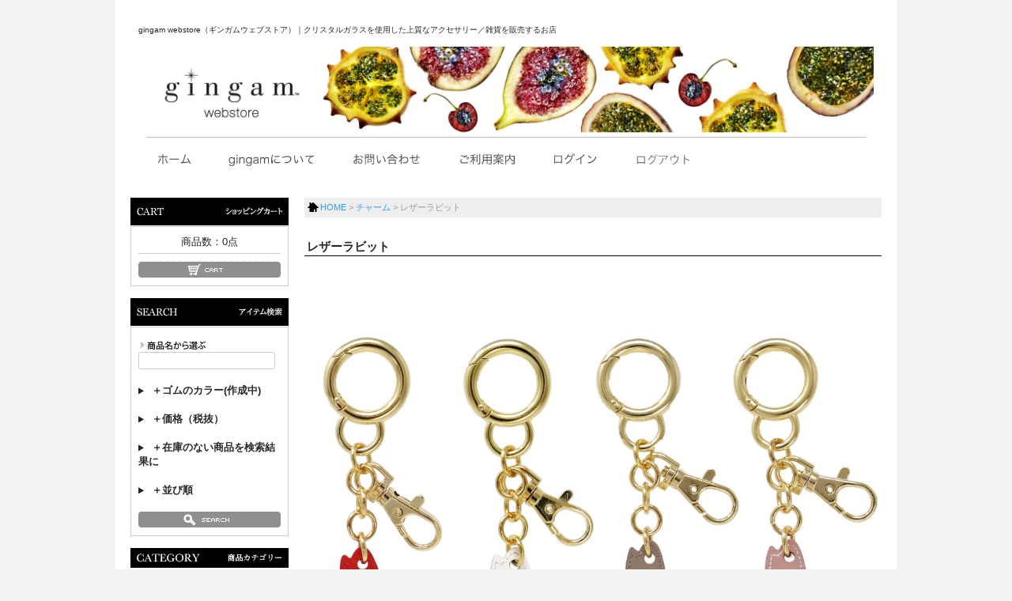

--- FILE ---
content_type: text/html;charset=UTF-8
request_url: https://www.gingam.net/c/list04/ot118
body_size: 13980
content:
<!DOCTYPE html>
<html lang="ja"><head>
  <meta charset="UTF-8">
  
  <title>レザーラビット | gingamWEBSTORE</title>
  <meta name="viewport" content="width=device-width">


    <meta name="description" content="レザーラビット チャーム gingamWEBSTORE">
    <meta name="keywords" content="レザーラビット,チャーム,gingamWEBSTORE">
  
  <link rel="stylesheet" href="https://gingam.itembox.design/system/fs_style.css?t=20251118042551">
  <link rel="stylesheet" href="https://gingam.itembox.design/generate/theme1/fs_theme.css?t=20251118042551">
  <link rel="stylesheet" href="https://gingam.itembox.design/generate/theme1/fs_original.css?t=20251118042551">
  
  <link rel="canonical" href="https://www.gingam.net/c/list04/ot118">
  
  
  
  
  <script>
    window._FS=window._FS||{};_FS.val={"tiktok":{"enabled":false,"pixelCode":null},"recaptcha":{"enabled":false,"siteKey":null},"clientInfo":{"memberId":"guest","fullName":"ゲスト","lastName":"","firstName":"ゲスト","nickName":"ゲスト","stageId":"","stageName":"","subscribedToNewsletter":"false","loggedIn":"false","totalPoints":"","activePoints":"","pendingPoints":"","purchasePointExpiration":"","specialPointExpiration":"","specialPoints":"","pointRate":"","companyName":"","membershipCardNo":"","wishlist":"","prefecture":""},"enhancedEC":{"ga4Dimensions":{"userScope":{"login":"{@ member.logged_in @}","stage":"{@ member.stage_order @}"}},"amazonCheckoutName":"Amazon Pay","trackingId":"UA-23954183-1 ","dimensions":{"dimension1":{"key":"log","value":"{@ member.logged_in @}"},"dimension2":{"key":"mem","value":"{@ member.stage_order @}"}}},"shopKey":"gingam","device":"PC","productType":"1","cart":{"stayOnPage":true}};
  </script>
  
  <script src="/shop/js/webstore-nr.js?t=20251118042551"></script>
  <script src="/shop/js/webstore-vg.js?t=20251118042551"></script>
  
    <script src="//r2.future-shop.jp/fs.gingam/pc/recommend.js"></script>
  
  
  
  
  
  
  
  
    <script type="text/javascript" >
      document.addEventListener('DOMContentLoaded', function() {
        _FS.CMATag('{"fs_member_id":"{@ member.id @}","fs_page_kind":"product","fs_product_url":"ot118"}')
      })
    </script>
  
  
  <!-- **OGPタグ（フリーパーツ）↓↓ -->
<meta property="og:title" content="レザーラビット | gingamWEBSTORE">
<meta property="og:type" content="">
<meta property="og:url" content="https://www.gingam.net/c/list04/ot118">
<meta property="og:image" content="">
<meta property="og:site_name" content="gingamWEBSTORE">
<meta property="og:description" content="レザーラビット チャーム gingamWEBSTORE">
<!-- **OGPタグ（フリーパーツ）↑↑ -->

<script src="https://ajax.googleapis.com/ajax/libs/jquery/3.4.1/jquery.min.js"></script>
<script>
$(function(){
    $('.main_menu').on('click', function() {
        $(this).next('ul:not(:animated)').slideToggle();
        $(this).children('span').toggleClass('open');

    });

});
</script>

<script async src="https://www.googletagmanager.com/gtag/js?id=UA-23954183-1 "></script>
<script><!--
_FS.setTrackingTag('%3C%21--+Global+site+tag+%28gtag.js%29+-+Google+Ads%3A+967182043+--%3E%0D%0A%3Cscript+async+src%3D%22https%3A%2F%2Fwww.googletagmanager.com%2Fgtag%2Fjs%3Fid%3DAW-967182043%22%3E%3C%2Fscript%3E%0D%0A%3Cscript%3E%0D%0A++window.dataLayer+%3D+window.dataLayer+%7C%7C+%5B%5D%3B%0D%0A++function+gtag%28%29%7BdataLayer.push%28arguments%29%3B%7D%0D%0A++gtag%28%27js%27%2C+new+Date%28%29%29%3B%0D%0A%0D%0A++gtag%28%27config%27%2C+%27AW-967182043%27%29%3B%0D%0A%3C%2Fscript%3E');
--></script>
</head>
<body class="fs-body-product fs-body-product-ot118" id="fs_ProductDetails">

<div class="fs-l-page">
<header class="fs-l-header">
<div id="header" class="clearfix">
  <p><font size="1">gingam webstore（ギンガムウェブストア）｜クリスタルガラスを使用した上質なアクセサリー／雑貨を販売するお店</font></p>
  <div id="inner_box01">
    <img src="https://gingam.itembox.design/item/images/top/kanbanre_3.jpg" width="950px" alt="gingam webstore（ギンガムウェブストア）｜スワロフスキーR・クリスタルを使用した上質なアクセサリー／雑貨を販売するお店。" border="0" usemap="#Map" />
    <map name="Map" id="Map">
      <area shape="rect" coords="13,6,244,105" href="https://www.gingam.net/" target="_top">
    </map>
  </div>

  <div id="header_bottom"></div>

  <ul id="header_menu2">
    <li><a href="https://www.gingam.net/" target="_top"><img alt="ホーム" src="https://gingam.itembox.design/item/images/top/home.png" height="30"/></a></li>
    <li><a href="/f/about_us" target="_top"><img alt="gingamについて" src="https://gingam.itembox.design/item/images/top/about.png" height="30"/></a></li>
    <li><a href="/f/FAQ" target="_top"><img alt="お問い合わせ" src="https://gingam.itembox.design/item/images/top/otoiawase.png" height="30"/></a></li>
    <li><a href="/f/guide" target="_top"><img alt="ご利用案内" src="https://gingam.itembox.design/item/images/top/annai.png" height="30"/></a></li>
    <!-- <li><a href="http://gingam.com/media03.html" target="_top"><img alt="掲載誌情報" src="https://gingam.itembox.design/item/images/top/media.png" height="30"/></a></li> -->
    <li><a href="/p/login" target="_top"><img alt="ログイン" src="https://gingam.itembox.design/item/images/top/login.png" height="30"/></a></li>
    <li><a href="/p/logout" target="_top"><img alt="ログアウト" src="https://gingam.itembox.design/item/images/top/logout.png" height="30"/></a></li>
  </ul>


</div>

</header>
<main class="fs-l-main fs-l-product2"><div id="fs-page-error-container" class="fs-c-panelContainer">
  
  
</div>
<div id="left_nav">
<!--現在のカゴの中ここから-->
<h2 id="title-cart" class="title-side">ショッピングカート</h2>
<div id="block-cart" class="block-side">
  <p class="item">商品数：<span class="fs-client-cart-count"></span>点</p>

  <p class="btn">
    <a href="/p/cart">
      <img src="https://gingam.itembox.design/item/images/top/btn-cart-on.jpg" width="180" height="20" alt="カゴの中を見る" border="0" name="button_cartin" id="button_cartin" />
    </a>
   </p>
</div>
<!--現在のカゴの中ここまで-->
<!--▼検索条件ここから-->
<h2 id="title-search" class="title-side">アイテム検索</h2>
<div id="block-search" class="block-side">
  <!--検索フォーム-->
  <form action="/p/search" id="search_form">
    <p class="label"><img src="https://gingam.itembox.design/item/images/top/label-search-name.gif" width="115" height="11" alt="商品名を入力" /></p>
    <label><input type="text" name="keyword" maxlength="1000" value="" class="fm-search"></label><br><br>
<details>
  <summary>
    <span><b>＋ゴムのカラー(作成中)</b></span>
  </summary>
     <li><label><input type="radio" name="tag" value="シルバーラバー">シルバー</label></li>
     <li><label><input type="radio" name="tag" value="シルバーブラックラバー">シルバーブラック</label></li>
     <li><label><input type="radio" name="tag" value="ピンクラバー">ピンク</label></li>
     <li><label><input type="radio" name="tag" value="ピンクベージュラバー">ピンクベージュ</label></li>
     <li><label><input type="radio" name="tag" value="ゴールドラバー">ゴールド</label></li>
     <li><label><input type="radio" name="tag" value="ライトゴールドラバー">ライトゴールド</label></li>
     <li><label><input type="radio" name="tag" value="コッパーラバー">コッパー</label></li>
     <li><label><input type="radio" name="tag" value="ブロンズラバー">ブロンズ</label></li>
     <li><label><input type="radio" name="tag" value="ネイビーラバー">ネイビー</label></li>
     <li><label><input type="radio" name="tag" value="グレーラバー">グレー</label></li>
     <li><label><input type="radio" name="tag" value="ブラックラバー">ブラック</label></li>
     <li><label><input type="radio" name="tag" value="レインボーラバー">レインボー</label></li>
     <li><label><input type="radio" name="tag" value="レインボーグレーラバー">レインボーグレー</label></li>
</details>
<br>
<details>
  <summary>
    <span><b>＋価格（税抜）</b></span>
  </summary>
    <li><input type="text" name="minprice" maxlength="9" value=""><br>
    <center><b>～</b></center>
    <input type="text" name="maxprice" maxlength="9" value=""></li>
</details>
<br>
<details>
  <summary>
    <span><b>＋在庫のない商品を検索結果に</b></span>
  </summary>
    <li><label><input type="radio" name="nostock" value="false" checked="checked">表示しない</label></li>
    <li><label><input type="radio" name="nostock" value="true">表示する</label></li>
</details>
<br>
<details>
  <summary>
    <span><b>＋並び順</b></span>
  </summary>
    <li><label><input type="radio" name="sort" value="latest" checked="checked">新着順</label></li>
    <li><label><input type="radio" name="sort" value="oldest">登録順</label></li>
    <li><label><input type="radio" name="sort" value="price_high">価格の高い順</label></li>
    <li><label><input type="radio" name="sort" value="price_low">価格の安い順</label></li>
</details>
<br>
    <p class="btn"><button type="submit"><img src="https://gingam.itembox.design/item/images/top/btn-search-on.jpg" width="180" height="20" alt="検索"></button></p>
  </form>
</div>
<!--▲検索条件ここまで-->
<!--▲カテゴリーここから-->
  <img src="https://gingam.itembox.design/item/images/top/category.jpg" alt="CATEGORY"><br>
  <div id="menu_box">
    <ul class="menu">
    <li><a href="/c/list01">ブレスレット</a></li>
    <li><a href="/c/anklet">アンクレット</a></li>
    <li><a href="/c/list02">ポーチ</a></li>
    <li><a href="/c/list03">バッグ</a></li>
    <li><a href="/c/list04">チャーム</a></li>
    <li><a href="/c/list14">ストラップ</a></li>
    <li><a href="/c/list05">ペット</a></li>
    <li><a href="/c/list06">コラボ</a></li>
    <li><a href="/c/list07">３連ブレスレット</a></li>
    <li><a href="/c/list15">マスク商品</a></li>
    <li><a href="/c/leatherITEM">レザーアイテム</a></li>
    <!--<li><a href="/c/se01">ノンエレ</a></li>-->
    <li><a href="/c/list08">その他</a></li>
    <li><a href="/c/list09">WEB限定</a></li>
    <li><a href="/c/gingam_s">gingam Select</a></li>
    </ul>
  </div>
<!--▲カテゴリーここまで-->
<!--▼ランキング情報ここから-->
<h2 id="title-ranking" class="title-side">人気ランキング</h2>
<div id="block-ranking" class="block-side">
<script type="text/javascript">
try{
  _rcmdjp._displayRanking({
    type:'pv', // ランキング種別
    span:'week', // 期間
    template:'fs_ranking_vertical'
  });
}catch(err){}
</script>
</div>
<!--▲ランキング情報ここまで-->
<!--▲営業日情報ここから-->
<table style="text-align:center;border-collapse:separate;border-spacing:1px;background:#CCCCCC;color:#222222;width:160px;margin:10px auto 0">
<tr><td colspan="7" style="background:#FFFFFF;color:#222222">2026年1月</td></tr>
<tr style="background:#DDDDDD;color:#222222">
<td>日</td><td>月</td><td>火</td><td>水</td><td>木</td><td>金</td><td>土</td>
</tr>
<tr style="background:#FFFFFF">
<td></td>
<td></td>
<td></td>
<td></td>
<td style="background:#FFCCCC;color:#222222">1</td>
<td style="background:#FFCCCC;color:#222222">2</td>
<td style="background:#FFCCCC;color:#222222">3</td>
</tr>
<tr style="background:#FFFFFF">
<td style="background:#FFCCCC;color:#222222">4</td>
<td>5</td>
<td>6</td>
<td>7</td>
<td>8</td>
<td>9</td>
<td style="background:#FFCCCC;color:#222222">10</td>
</tr>
<tr style="background:#FFFFFF">
<td style="background:#FFCCCC;color:#222222">11</td>
<td style="background:#FFCCCC;color:#222222">12</td>
<td>13</td>
<td>14</td>
<td>15</td>
<td>16</td>
<td style="background:#FFCCCC;color:#222222">17</td>
</tr>
<tr style="background:#FFFFFF">
<td style="background:#FFCCCC;color:#222222">18</td>
<td>19</td>
<td>20</td>
<td>21</td>
<td>22</td>
<td>23</td>
<td style="background:#FFCCCC;color:#222222">24</td>
</tr>
<tr style="background:#FFFFFF">
<td style="background:#FFCCCC;color:#222222">25</td>
<td>26</td>
<td>27</td>
<td>28</td>
<td>29</td>
<td>30</td>
<td style="background:#FFCCCC;color:#222222">31</td>
</tr>
</table>

<table style="text-align:center;border-collapse:separate;border-spacing:1px;background:#CCCCCC;color:#222222;width:160px;margin:10px auto 0">
<tr><td colspan="7" style="background:#FFFFFF;color:#222222">2026年2月</td></tr>
<tr style="background:#DDDDDD;color:#222222">
<td>日</td><td>月</td><td>火</td><td>水</td><td>木</td><td>金</td><td>土</td>
</tr>
<tr style="background:#FFFFFF">
<td style="background:#FFCCCC;color:#222222">1</td>
<td>2</td>
<td>3</td>
<td>4</td>
<td>5</td>
<td>6</td>
<td style="background:#FFCCCC;color:#222222">7</td>
</tr>
<tr style="background:#FFFFFF">
<td style="background:#FFCCCC;color:#222222">8</td>
<td>9</td>
<td>10</td>
<td style="background:#FFCCCC;color:#222222">11</td>
<td>12</td>
<td>13</td>
<td style="background:#FFCCCC;color:#222222">14</td>
</tr>
<tr style="background:#FFFFFF">
<td style="background:#FFCCCC;color:#222222">15</td>
<td>16</td>
<td>17</td>
<td>18</td>
<td>19</td>
<td>20</td>
<td style="background:#FFCCCC;color:#222222">21</td>
</tr>
<tr style="background:#FFFFFF">
<td style="background:#FFCCCC;color:#222222">22</td>
<td style="background:#FFCCCC;color:#222222">23</td>
<td>24</td>
<td>25</td>
<td>26</td>
<td>27</td>
<td style="background:#FFCCCC;color:#222222">28</td>
</tr>
</table>

<div style="width:200px;margin:4px auto 0;text-align:right"><span style="padding:0 6px;background:#FFCCCC;color:#222222">休業日</span></div>
<br>
<!-- 下記イベント情報 -->
<div style="padding: 10px; margin-bottom: 10px; border: 1px dotted #333333; border-radius: 5px;">
<b><center>≪イベント情報≫<br><br>coming soon<!-- 非表示●/●~●<br>●●●<br><br>coming soon--></b></center>
</div>
<!--▲営業日情報ここまで-->
<br>
<!--▼リンクここから-->
<h2 id="title-guide" class="title-side">お買い物の前に</h2>
<div id="block-guide" class="block-side">

  <ul>
    <li class="list-guide"><a href="/f/company">会社概要</a></li>
    <li class="list-guide"><a href="/f/FAQ">お問い合わせ</a></li>
    <li class="list-guide"><a href="/p/about/privacy-policy">プライバシーポリシー</a></li>
    <li class="list-guide"><a href="/p/about/terms">特定商取引法に基づく表記</a></li>
  </ul>

</div>
<!--▲リンクここまで-->
<!--ここから非表示
<br>
<a href="https://www.facebook.com/pages/Gingam-Japan%E3%82%AE%E3%83%B3%E3%82%AC%E3%83%A0%E3%82%B8%E3%83%A3%E3%83%91%E3%83%B3/178169122233995" target="_blank"><img src="https://gingam.itembox.design/item/images/top/facebook_logo.jpg" alt="公式Facebookページはこちら"/></a><br>
ここまで-->
<br>
<a href="https://twitter.com/GINGAM_JAPAN" target="_blank"><img src="https://gingam.itembox.design/item/images/top/twitter_logo.jpg"　　　　　　　　　　　　　　　　　　　　　　　　　　　　　　　　　　　　　　　　　　　　　　　　　　　　　　　　　　　　　　　　　　　　　　　　　　　　　　　　　　　　　　　　　　　　　　　　　　　　　　　　　　　　　　　　　　　　　　　　　　　　　　　　 alt="gingam twitterはこちら"/></a><br>
<br>
<a href="https://www.instagram.com/gingamjapan/" target="_blank"><img src="https://gingam.itembox.design/item/images/top/instagram_logo.jpg" alt="インスタグラムはこちら"/></a><br>
<br>
<a href="https://line.me/R/ti/p/%40xpe1223f"><img src="https://gingam.itembox.design/item/images/top/line_banner.jpg" alt="友だち追加"/></a><br>
<br>
<br>
<a href="/f/about_us#hmij"><img src="https://gingam.itembox.design/item/images/top/hmij_banner.jpg" width="200"></a><br>
<!--ここから非表示
<br>
<a href="/f/wrapping"><img src="https://gingam.itembox.design/item/images/top/wrapping.jpg" width="200"></a><br>
ここまで-->
<br>
<a href="/f/guide"><img src="https://gingam.itembox.design/item/images/top/point.jpg" width="200"></a><br>
<br>
<a href="/f/crystal_colors"><img src="https://gingam.itembox.design/item/images/top/color.jpg" width="200"></a><br>
<br>
<a href="/f/caution"><img src="https://gingam.itembox.design/item/images/top/caution.jpg" width="200"></a><br>
<br>
</div>
<section class="fs-l-pageMain"><!-- **パンくずリストパーツ （システムパーツ） ↓↓ -->
<nav class="fs-c-breadcrumb">
<ol class="fs-c-breadcrumb__list">
<li class="fs-c-breadcrumb__listItem">
<a href="/">HOME</a>
</li>
<li class="fs-c-breadcrumb__listItem">
<a href="/c/list04">チャーム</a>
</li>
<li class="fs-c-breadcrumb__listItem">
レザーラビット
</li>
</ol>
</nav>
<!-- **パンくずリストパーツ （システムパーツ） ↑↑ -->
<div class="product_name">レザーラビット</div>
<div class="product_box1"><img src="https://gingam.itembox.design/item/images/item/20221214-01.jpg"></div>

<div class="product_box2"><div class="item_page">
<div align='center'>
<div class="catch"><font size="+2">レザーチャーム</font><br><font size="+3"><u>ラビット</u></font></div>
<br>
<p>うさぎ年に合わせて<br>縁起のいい七色のクリスタルを使用した<br>イタリアンレザーの<br>なめらかな質感のレザーチャーム<br>本革ならではの柔らかさと肌触りをお楽しみください</p>
  <div class="page_title"><span>DETAIL</span></div>
 <table width="100%" align="center" border="0" cellspacing="0" cellpadding="0" class="detail_table">
    <tr>
      <td width="50%"><a href="https://gingam.itembox.design/item/images/item/20221214-03.jpg"><img src="https://gingam.itembox.design/item/images/item/20221214-03.jpg" alt="Delite" width="100%"></a></td>
      <td width="50%"><a href="https://gingam.itembox.design/item/images/item/20221214-04.jpg"><img src="https://gingam.itembox.design/item/images/item/20221214-04.jpg" alt="Delite" width="100%"></a></td>
    </tr>
    <tr>
      <td width="50%"><a href="https://gingam.itembox.design/item/images/item/20221214-07.jpg"><img src="https://gingam.itembox.design/item/images/item/20221214-07.jpg" alt="Delite" width="100%"></a></td>
      <td width="50%"><a href="https://gingam.itembox.design/item/images/item/20221214-06.jpg"><img src="https://gingam.itembox.design/item/images/item/20221214-06.jpg" alt="Delite" width="100%"></a></td>
    </tr>
</table>
<br>
<img src="https://gingam.itembox.design/item/images/item/20221214-08.jpg" alt="Delite ANIRRO" width="60%"><br>
<br>
<img src="https://gingam.itembox.design/item/images/item/RB-05.jpg" alt="Delite ANIRRO" width="70%"><br>
<br>
  <div class="page_title"><span>COLOR VARIATION</span></div>
 <table width="100%" align="center" border="0" cellspacing="0" cellpadding="0" class="detail_table">
    <tr>
      <td width="50%"><a href="https://gingam.itembox.design/item/images/item/20221214-02r.jpg"><img src="https://gingam.itembox.design/item/images/item/20221214-02r.jpg" alt="Color" width="100%"><br><font size="+2"><center>ルージュ</center></font></td>
      <td width="50%"><a href="https://gingam.itembox.design/item/images/item/20221214-02w.jpg"><img src="https://gingam.itembox.design/item/images/item/20221214-02w.jpg" alt="Color" width="100%"><br><font size="+2"><center>ホワイト</center></font></td>
    </tr>
    <tr>
      <td width="50%"><a href="https://gingam.itembox.design/item/images/item/20230217-02t.jpg"><img src="https://gingam.itembox.design/item/images/item/20230217-02t.jpg" alt="Color" width="100%"><br><font size="+2"><center>トープ</center></font></td>
      <td width="50%"><a href="https://gingam.itembox.design/item/images/item/20230217-02p.jpg"><img src="https://gingam.itembox.design/item/images/item/20230217-02p.jpg" alt="Color" width="100%"><br><font size="+2"><center>ピーチブラウン</center></font></td>
    </tr>
</table>
<br>
<a href="/f/about_us#hmij"><img src="https://gingam.itembox.design/item/images/item/hmij_banner.jpg" alt="Handmade in Japan gingamの製品は国内で生産されています" width="50%"></a>
</div>
</div></div>
<!-- **商品詳細エリア（システムパーツグループ）↓↓ -->
<form id="fs_form">
<input type="hidden" name="productId" value="819">

<div class="fs-l-productLayout fs-system-product" data-product-id="819" data-vertical-variation-no="" data-horizontal-variation-no=""><div class="fs-l-productLayout__item fs-l-productLayout__item--1">
<!-- **商品画像パーツ（システムパーツ ）↓↓ -->
<div class="fs-c-productMainImage">
  
  <div class="fs-c-productMainImage__image">
    <img src="https://gingam.itembox.design/product/008/000000000819/000000000819-01-l.jpg?t&#x3D;20260130174035" alt="">
  </div>
  
  <div class="fs-c-productMainImage__expandButton fs-c-buttonContainer">
    <button type="button" class="fs-c-button--viewExtendedImage fs-c-button--plain">
<span class="fs-c-button__label">画像拡大</span>
</button>
  </div>
  <aside class="fs-c-productImageModal" style="display: none;">
    <div class="fs-c-productImageModal__inner">
      <span class="fs-c-productImageModal__close" role="button" aria-label="閉じる"></span>
      <div class="fs-c-productImageModal__contents">
        <div class="fs-c-productImageModalCarousel fs-c-slick">
          <div class="fs-c-productImageModalCarousel__track">
          
            <div>
              <figure class="fs-c-productImageModalCarousel__figure">
                
                <img data-lazy="https://gingam.itembox.design/product/008/000000000819/000000000819-01-xl.jpg?t&#x3D;20260130174035" alt="" src="https://gingam.itembox.design/item/src/loading.svg?t&#x3D;20260130135834" class="fs-c-productImageModalCarousel__figure__image">
              </figure>
            </div>
          
            <div>
              <figure class="fs-c-productImageModalCarousel__figure">
                
                <figcaption class="fs-c-productImageModalCarousel__figure__caption">ルージュ</figcaption>
                
                <img data-lazy="https://gingam.itembox.design/product/008/000000000819/000000000819-02-xl.jpg?t&#x3D;20260130174035" alt="" src="https://gingam.itembox.design/item/src/loading.svg?t&#x3D;20260130135834" class="fs-c-productImageModalCarousel__figure__image">
              </figure>
            </div>
          
            <div>
              <figure class="fs-c-productImageModalCarousel__figure">
                
                <figcaption class="fs-c-productImageModalCarousel__figure__caption">ホワイト</figcaption>
                
                <img data-lazy="https://gingam.itembox.design/product/008/000000000819/000000000819-03-xl.jpg?t&#x3D;20260130174035" alt="" src="https://gingam.itembox.design/item/src/loading.svg?t&#x3D;20260130135834" class="fs-c-productImageModalCarousel__figure__image">
              </figure>
            </div>
          
            <div>
              <figure class="fs-c-productImageModalCarousel__figure">
                
                <figcaption class="fs-c-productImageModalCarousel__figure__caption">トープ</figcaption>
                
                <img data-lazy="https://gingam.itembox.design/product/008/000000000819/000000000819-04-xl.jpg?t&#x3D;20260130174035" alt="" src="https://gingam.itembox.design/item/src/loading.svg?t&#x3D;20260130135834" class="fs-c-productImageModalCarousel__figure__image">
              </figure>
            </div>
          
            <div>
              <figure class="fs-c-productImageModalCarousel__figure">
                
                <figcaption class="fs-c-productImageModalCarousel__figure__caption">ピーチブラウン</figcaption>
                
                <img data-lazy="https://gingam.itembox.design/product/008/000000000819/000000000819-05-xl.jpg?t&#x3D;20260130174035" alt="" src="https://gingam.itembox.design/item/src/loading.svg?t&#x3D;20260130135834" class="fs-c-productImageModalCarousel__figure__image">
              </figure>
            </div>
          
          </div>
        </div>
      </div>
    </div>
  </aside>
</div>
<div class="fs-c-productThumbnail">

  
    <figure class="fs-c-productThumbnail__image is-active">
      <img src="https://gingam.itembox.design/product/008/000000000819/000000000819-01-xs.jpg?t&#x3D;20260130174035" alt=""
        data-main-image-url="https://gingam.itembox.design/product/008/000000000819/000000000819-01-l.jpg?t&#x3D;20260130174035"
        data-main-image-alt=""
        
          data-vertical-variation-no=""
          data-variation-thumbnail="false"
          data-representative-variation="false"
       
        >
      
    </figure>
  

  
    <figure class="fs-c-productThumbnail__image">
      <img src="https://gingam.itembox.design/product/008/000000000819/000000000819-02-xs.jpg?t&#x3D;20260130174035" alt=""
        data-main-image-url="https://gingam.itembox.design/product/008/000000000819/000000000819-02-l.jpg?t&#x3D;20260130174035"
        data-main-image-alt=""
        
          data-vertical-variation-no="1"
          data-variation-thumbnail="true"
          data-representative-variation="true"
       
        >
      
      <figcaption class="fs-c-productThumbnail__image__caption">ルージュ</figcaption>
      
    </figure>
  

  
    <figure class="fs-c-productThumbnail__image">
      <img src="https://gingam.itembox.design/product/008/000000000819/000000000819-03-xs.jpg?t&#x3D;20260130174035" alt=""
        data-main-image-url="https://gingam.itembox.design/product/008/000000000819/000000000819-03-l.jpg?t&#x3D;20260130174035"
        data-main-image-alt=""
        
          data-vertical-variation-no="2"
          data-variation-thumbnail="true"
          data-representative-variation="false"
       
        >
      
      <figcaption class="fs-c-productThumbnail__image__caption">ホワイト</figcaption>
      
    </figure>
  

  
    <figure class="fs-c-productThumbnail__image">
      <img src="https://gingam.itembox.design/product/008/000000000819/000000000819-04-xs.jpg?t&#x3D;20260130174035" alt=""
        data-main-image-url="https://gingam.itembox.design/product/008/000000000819/000000000819-04-l.jpg?t&#x3D;20260130174035"
        data-main-image-alt=""
        
          data-vertical-variation-no="3"
          data-variation-thumbnail="true"
          data-representative-variation="false"
       
        >
      
      <figcaption class="fs-c-productThumbnail__image__caption">トープ</figcaption>
      
    </figure>
  

  
    <figure class="fs-c-productThumbnail__image">
      <img src="https://gingam.itembox.design/product/008/000000000819/000000000819-05-xs.jpg?t&#x3D;20260130174035" alt=""
        data-main-image-url="https://gingam.itembox.design/product/008/000000000819/000000000819-05-l.jpg?t&#x3D;20260130174035"
        data-main-image-alt=""
        
          data-vertical-variation-no="4"
          data-variation-thumbnail="true"
          data-representative-variation="false"
       
        >
      
      <figcaption class="fs-c-productThumbnail__image__caption">ピーチブラウン</figcaption>
      
    </figure>
  

</div>
<!-- **商品画像パーツ（システムパーツ）↑↑ -->

<!-- **商品説明（大）表示（システムパーツ）↓↓ -->
<div class="fs-p-productDescription fs-p-productDescription--full"></div>
<!-- **商品説明（大）表示（システムパーツ）↑↑ --></div>
<div class="fs-l-productLayout__item fs-l-productLayout__item--2"><!-- **商品名パーツ（システムパーツ）↓↓ -->
<h1 class="fs-c-productNameHeading fs-c-heading">
  
  <span class="fs-c-productNameHeading__copy">イタリアンレザー</span>
  
  <span class="fs-c-productNameHeading__name">レザーラビット</span>
</h1>
<!-- **商品名パーツ（システムパーツ）↑↑ -->

<!-- **商品番号パーツ（システムパーツ）↓↓ -->
<div class="fs-c-productNumber">
  <span class="fs-c-productNumber__label">商品番号</span>
  <span class="fs-c-productNumber__number">ot118</span>
</div>
<!-- **商品番号パーツ（システムパーツ）↑↑ -->


  




<!-- **商品価格パーツ（システムパーツ）↓↓ -->

<div class="fs-c-productPrices fs-c-productPrices--productDetail">
<div class="fs-c-productPrice fs-c-productPrice--selling">

  
    
    <span class="fs-c-productPrice__main">
      
      <span class="fs-c-productPrice__main__price fs-c-price">
        <span class="fs-c-price__currencyMark">&yen;</span>
        <span class="fs-c-price__value">4,950</span>
      </span>
    </span>
    <span class="fs-c-productPrice__addon">
      <span class="fs-c-productPrice__addon__label">税込</span>
    </span>
    
  

</div>

</div>

<!-- **商品価格パーツ（システムパーツ）↑↑ -->

  <!-- **ポイントパーツ（システムパーツ）↓↓ -->
  
    <div class="fs-c-productPointDisplay">
      <span class="fs-c-productPointDisplay__label">[</span>
      <span class="fs-c-productPointDisplay__quantity">90</span>
      <span class="fs-c-productPointDisplay__unit">ポイント進呈 ]</span>
    </div>
  
  <!-- **ポイントパーツ（システムパーツ）↑↑ -->





<!-- **項目選択肢パーツ（システムパーツ）↓↓ -->
<dl class="fs-c-productSelection">
  
  
  <input type="hidden" name="productOptions[1].id" value="1">
  <dt class="fs-c-productSelection__name">
    
    <label for="option_1" class="fs-c-productSelection__label">納品書<span class="fs-c-requiredMark">(必須)</span></label>
    
  </dt>
  
  <dd class="fs-c-productSelection__selection">
    <div class="fs-c-productSelection__field">
      <div class="fs-c-dropdown">
        <select id="option_1" name="productOptions[1].value" class="fs-c-dropdown__menu">
          
          
          <option value="納品書不要">納品書不要</option>
          
          <option value="納品書必要★☆★☆★">納品書必要★☆★☆★</option>
          
        </select>
      </div>
    </div>
  </dd>
  
  
  
  
  <input type="hidden" name="productOptions[2].id" value="2">
  <dt class="fs-c-productSelection__name">
    
    <label for="option_2" class="fs-c-productSelection__label">ショッピングバッグ（紙袋）<span class="fs-c-requiredMark">(必須)</span></label>
    
  </dt>
  
  <dd class="fs-c-productSelection__selection">
    <div class="fs-c-productSelection__field">
      <div class="fs-c-dropdown">
        <select id="option_2" name="productOptions[2].value" class="fs-c-dropdown__menu">
          
          
          <option value="不要">不要</option>
          
          <option value="ショッピングバッグ必要">ショッピングバッグ必要</option>
          
        </select>
      </div>
    </div>
  </dd>
  
  
  
</dl>
<!-- **項目選択肢パーツ（システムパーツ）↑↑ -->


<!-- **カート・バリエーションごとにボタンパーツ（システムパーツ）↓↓ -->
<input type="hidden" name="verticalVariationNo" value="">
<input type="hidden" name="horizontalVariationNo" value="">
<input type="hidden" name="verticalVariationName" value="">
<input type="hidden" name="horizontalVariationName" value="">
<input type="hidden" name="verticalAdminNo" value="">
<input type="hidden" name="horizontalAdminNo" value="">
<input type="hidden" name="staffStartSkuCode" value="">




<div class="fs-c-variationAndActions">

<div class="fs-c-variationAndActions__variation fs-c-variationList">
  
  <div class="fs-c-variationList__item">
    <div class="fs-c-variationList__item__body">
       <ul class="fs-c-variationList__item__cart fs-c-variationCart fs-c-variationCart--withImage">
         
           
             <li>
               
                 <div class="fs-c-variationCart__image">
                   
                     <img src="https://gingam.itembox.design/product/008/000000000819/000000000819-02-xs.jpg?t&#x3D;20260130174035" alt="">
                   
                 </div>
               
               <div class="fs-c-variationCart__variationName">
                 <span class="fs-c-variationCart__variationName__name">ルージュ</span>
                  
                  
                  
                  
                      <span class="fs-c-variationCart__variationName__stock fs-c-variationCart__variationName__stock--outOfStock">在庫切れ</span>
                 
                 
                 
               </div>
               <div class="fs-c-variationCart__wishlist" data-product-id="819" data-vertical-variation-no="1" data-horizontal-variation-no="" data-vertical-admin-no="-Rouge" data-horizontal-admin-no="">
                
                  
                    <button type="button" class="fs-c-button--addToWishList--icon fs-c-button--particular">
<span class="fs-c-button__label">お気に入りに登録する</span>
</button>
                  
                
               </div>
               <div class="fs-c-variationCart__cartButton"
                data-product-id="819"
                data-vertical-variation-no="1"
                data-horizontal-variation-no=""
                data-vertical-variation-name="ルージュ"
                data-horizontal-variation-name=""
                data-vertical-admin-no="-Rouge"
                data-horizontal-admin-no=""
                data-staff-start-sku-code=""
                data-variation-price=""
                data-variation-point=""
               >
               
                
                
                <div class="fs-c-variationCart__cartButton fs-c-variationCart__cartButton--outOfStock">
                  <span class="fs-c-outOfStockButton">
                    <span class="fs-c-string fs-c-string--label">&mdash;</span>
                  </span>
                </div>
                
               </div>
             </li>
           
         
           
             <li>
               
                 <div class="fs-c-variationCart__image">
                   
                     <img src="https://gingam.itembox.design/product/008/000000000819/000000000819-03-xs.jpg?t&#x3D;20260130174035" alt="">
                   
                 </div>
               
               <div class="fs-c-variationCart__variationName">
                 <span class="fs-c-variationCart__variationName__name">ホワイト</span>
                  
                  
                  
                  
                      <span class="fs-c-variationCart__variationName__stock fs-c-variationCart__variationName__stock--outOfStock">在庫切れ</span>
                 
                 
                 
               </div>
               <div class="fs-c-variationCart__wishlist" data-product-id="819" data-vertical-variation-no="2" data-horizontal-variation-no="" data-vertical-admin-no="-White" data-horizontal-admin-no="">
                
                  
                    <button type="button" class="fs-c-button--addToWishList--icon fs-c-button--particular">
<span class="fs-c-button__label">お気に入りに登録する</span>
</button>
                  
                
               </div>
               <div class="fs-c-variationCart__cartButton"
                data-product-id="819"
                data-vertical-variation-no="2"
                data-horizontal-variation-no=""
                data-vertical-variation-name="ホワイト"
                data-horizontal-variation-name=""
                data-vertical-admin-no="-White"
                data-horizontal-admin-no=""
                data-staff-start-sku-code=""
                data-variation-price=""
                data-variation-point=""
               >
               
                
                
                <div class="fs-c-variationCart__cartButton fs-c-variationCart__cartButton--outOfStock">
                  <span class="fs-c-outOfStockButton">
                    <span class="fs-c-string fs-c-string--label">&mdash;</span>
                  </span>
                </div>
                
               </div>
             </li>
           
         
           
             <li>
               
                 <div class="fs-c-variationCart__image">
                   
                     <img src="https://gingam.itembox.design/product/008/000000000819/000000000819-04-xs.jpg?t&#x3D;20260130174035" alt="">
                   
                 </div>
               
               <div class="fs-c-variationCart__variationName">
                 <span class="fs-c-variationCart__variationName__name">トープ</span>
                  
                  
                  
                  
                 
                 
               </div>
               <div class="fs-c-variationCart__wishlist" data-product-id="819" data-vertical-variation-no="3" data-horizontal-variation-no="" data-vertical-admin-no="-Taupe" data-horizontal-admin-no="">
                
                  
                    <button type="button" class="fs-c-button--addToWishList--icon fs-c-button--particular">
<span class="fs-c-button__label">お気に入りに登録する</span>
</button>
                  
                
               </div>
               <div class="fs-c-variationCart__cartButton"
                data-product-id="819"
                data-vertical-variation-no="3"
                data-horizontal-variation-no=""
                data-vertical-variation-name="トープ"
                data-horizontal-variation-name=""
                data-vertical-admin-no="-Taupe"
                data-horizontal-admin-no=""
                data-staff-start-sku-code=""
                data-variation-price=""
                data-variation-point=""
               >
               
                  <button type="button" class="fs-c-button--addToCart--variation fs-c-button--primary">
<span class="fs-c-button__label">カートに入れる</span>
</button>
               
                
                
                
               </div>
             </li>
           
         
           
             <li>
               
                 <div class="fs-c-variationCart__image">
                   
                     <img src="https://gingam.itembox.design/product/008/000000000819/000000000819-05-xs.jpg?t&#x3D;20260130174035" alt="">
                   
                 </div>
               
               <div class="fs-c-variationCart__variationName">
                 <span class="fs-c-variationCart__variationName__name">ピーチブラウン</span>
                  
                  
                  
                  
                      <span class="fs-c-variationCart__variationName__stock fs-c-variationCart__variationName__stock--outOfStock">在庫切れ</span>
                 
                 
                 
               </div>
               <div class="fs-c-variationCart__wishlist" data-product-id="819" data-vertical-variation-no="4" data-horizontal-variation-no="" data-vertical-admin-no="-PeachBrown" data-horizontal-admin-no="">
                
                  
                    <button type="button" class="fs-c-button--addToWishList--icon fs-c-button--particular">
<span class="fs-c-button__label">お気に入りに登録する</span>
</button>
                  
                
               </div>
               <div class="fs-c-variationCart__cartButton"
                data-product-id="819"
                data-vertical-variation-no="4"
                data-horizontal-variation-no=""
                data-vertical-variation-name="ピーチブラウン"
                data-horizontal-variation-name=""
                data-vertical-admin-no="-PeachBrown"
                data-horizontal-admin-no=""
                data-staff-start-sku-code=""
                data-variation-price=""
                data-variation-point=""
               >
               
                
                
                <div class="fs-c-variationCart__cartButton fs-c-variationCart__cartButton--outOfStock">
                  <span class="fs-c-outOfStockButton">
                    <span class="fs-c-string fs-c-string--label">&mdash;</span>
                  </span>
                </div>
                
               </div>
             </li>
           
         
       </ul>
    </div>
  </div>
  
</div>
</div>
<input type="hidden" name="quantity" value="1">



    

<!-- **カート・バリエーションごとにボタンパーツ（システムパーツ）↑↑ -->





<!-- **お問い合わせパーツ（システムパーツ） ↓↓ -->
<div class="fs-c-inquiryAboutProduct fs-c-buttonContainer fs-c-buttonContainer--inquiryAboutProduct" data-product-id="819">
  <button type="button" class="fs-c-button--inquiryAboutProduct fs-c-button--plain">
<span class="fs-c-button__label">商品についてのお問い合わせ</span>
</button>
</div>
<!-- **お問い合わせパーツ（システムパーツ） ↑↑ -->
<script id="fs-productInquiries-template" type="text/x-handlebars">
<aside class="fs-c-modal fs-c-modal--inquiry" style="display: none;">
  <div class="fs-c-modal__inner">
    <div class="fs-c-modal__header">
      {{{productInquiryTitle}}}
      <span class="fs-c-modal__close" role="button" aria-label="閉じる"></span>
    </div>
    <div class="fs-c-modal__contents">
      <div class="fs-c-inquiryProduct">
        {{#if productImageSrc}}
        <div class="fs-c-inquiryProduct__productImage fs-c-productImage">
          <img src="{{productImageSrc}}" alt="{{productImageAlt}}" class="fs-c-inquiryProduct__productImage__image fs-c-productImage__image">
        </div>
        {{/if}}
        <div class="fs-c-inquiryProduct__productName fs-c-productName">
          {{#if productCatchCopy}}
          <span class="fs-c-productName__copy">{{{productCatchCopy}}}</span>
          {{/if}}
          <span class="fs-c-productName__name">{{{productName}}}</span>
        </div>
      </div>
      {{{productInquiryComment}}}
      <div class="fs-c-inputInformation">
        <form>
          <fieldset name="inquiryEdit" class="fs-c-inquiryEditField">
            <table class="fs-c-inputTable fs-c-inputTable--inModal">
              <tbody>
                <tr>
                  <th class="fs-c-inputTable__headerCell" scope="row">
                    <label for="fs_input_name" class="fs-c-inputTable__label">氏名
                      <span class="fs-c-requiredMark">(必須)</span>
                    </label>
                  </th>
                  <td class="fs-c-inputTable__dataCell">
                    <div class="fs-c-inputField">
                      <div class="fs-c-inputField__field fs-system-assistTarget">
                        <input type="text" name="name" id="fs_input_name" value="{{name}}" data-rule-required="true">
                      </div>
                    </div>
                  </td>
                </tr>
                <tr>
                  <th class="fs-c-inputTable__headerCell" scope="row">
                    <label for="fs_input_mailAddress" class="fs-c-inputTable__label">メールアドレス
                      <span class="fs-c-requiredMark">(必須)</span>
                    </label>
                  </th>
                  <td class="fs-c-inputTable__dataCell">
                    <div class="fs-c-inputField">
                      <div class="fs-c-inputField__field fs-system-assistTarget">
                        <input type="text" name="mailAddress" id="fs_input_mailAddress" value="{{email}}"
                               data-rule-mailNoCommaInDomain="true"
                               data-rule-mailValidCharacters="true"
                               data-rule-mailHasAt="true"
                               data-rule-mailHasLocalPart="true"
                               data-rule-mailHasDomain="true"
                               data-rule-mailNoMultipleAts="true"
                               data-rule-mailHasDot="true"
                               data-rule-mailValidDomain="true"
                               data-rule-mailHasTextAfterDot="true"
                               data-rule-required="true">
                      </div>
                    </div>
                  </td>
                </tr>
                {{#if phoneNumberEnabled}}
                <tr>
                  <th class="fs-c-inputTable__headerCell" scope="row">
                    <label for="fs_input_phoneNumber" class="fs-c-inputTable__label">お電話番号
                      {{#if phoneNumberRequired}}<span class="fs-c-requiredMark">(必須)</span>{{/if}}
                    </label>
                  </th>
                  <td class="fs-c-inputTable__dataCell">
                    <div class="fs-c-inputField">
                      <div class="fs-c-inputField__field fs-system-assistTarget">
                        <input type="tel" name="phoneNumber" id="fs_input_phoneNumber" maxlength="17" pattern="\d*-{0,1}\d*-{0,1}\d*" data-rule-phoneNumber="true"{{#if phoneNumberRequired}} data-rule-required="true"{{/if}}>
                      </div>
                    </div>
                  </td>
                </tr>
                {{/if}}
                <tr>
                  <th class="fs-c-inputTable__headerCell" scope="row">
                    <label for="fs_input_inquiry" class="fs-c-inputTable__label">お問い合わせ内容
                      <span class="fs-c-requiredMark">(必須)</span>
                    </label>
                  </th>
                  <td class="fs-c-inputTable__dataCell">
                    <div class="fs-c-inputField">
                      <div class="fs-c-inputField__field fs-system-assistTarget">
                        <textarea name="inquiry" id="fs_input_inquiry" data-rule-required="true"></textarea>
                      </div>
                    </div>
                  </td>
                </tr>
              </tbody>
            </table>
          </fieldset>
          {{#with privacyPolicyAgree as |privacyPolicyAgree|}}{{#if privacyPolicyAgree.displayAgreeArea}}
{{#if privacyPolicyAgree.displayAgreeCheckbox}}
<fieldset form="fs_form" name="privacyAgree" class="fs-c-privacyPolicyAgreeField fs-c-additionalCheckField">
  <div class="fs-c-inputField">
    <div class="fs-c-inputField__field">
      <span class="fs-c-checkbox">
        <input type="checkbox" id="fs_input_privacyAgree" name="privacyPolicyAgreed" class="fs-c-checkbox__checkbox"{{#if privacyPolicyAgree.agreeCheckboxChecked}} checked{{/if}}>
        <label for="fs_input_privacyAgree" class="fs-c-checkbox__label">
          <span class="fs-c-checkbox__checkMark"></span>
          {{{privacyPolicyAgree.checkLabel}}}
        </label>
      </span>
    </div>
  </div>
</fieldset>
{{else}}
{{{privacyPolicyAgree.uncheckedComment}}}
{{/if}}
{{/if}}{{/with}}
          <div class="fs-c-inputInformation__button fs-c-buttonContainer fs-c-buttonContainer--sendInquiry">
            {{#with sendInquiryButton as |button|}}<button type="button" class="{{button.classes}}{{#if button.disabled}} is-disabled{{/if}}"{{#if button.disabled}} disabled{{/if}}>
{{#if button.image}}<img class="fs-c-button__image" src="{{button.imageUrl}}" alt="{{button.label}}">{{else}}<span class="fs-c-button__label">{{button.label}}</span>{{/if}}
</button>{{/with}}
          </div>
        </form>
      </div>
    </div>
  </div>
</aside>
</script>

  <!-- **レビューパーツ（システムパーツ）↓↓ -->
  <div class="fs-c-productReview">
    
    
    <div class="fs-c-productReview__addReview fs-c-buttonContainer fs-c-buttonContainer--addReview--detail">
<a href="/p/product/review/ot118/write" class="fs-c-button--addReview--detail fs-c-button--plain">
  <span class="fs-c-button__label">レビューを書く</span>
</a>
</div>
  </div>
  <!-- **レビューパーツ（システムパーツ）↑↑ -->

<!-- **SNSシェアボタン （フリーパーツ） ↓↓ -->
<div class="fs-p-snsArea">

<!-- tweet -->
<a href="https://twitter.com/share?ref_src=twsrc%5Etfw" class="twitter-share-button" data-show-count="false">Tweet</a><script async src="https://platform.twitter.com/widgets.js" charset="utf-8"></script>
<!-- tweet -->

<!-- facebook -->
<div id="fb-root"></div>
<script>(function(d, s, id) {
  var js, fjs = d.getElementsByTagName(s)[0];
  if (d.getElementById(id)) return;
  js = d.createElement(s); js.id = id;
  js.src = 'https://connect.facebook.net/ja_JP/sdk.js#xfbml=1&version=v3.2';
  fjs.parentNode.insertBefore(js, fjs);
}(document, 'script', 'facebook-jssdk'));</script>
<div class="fb-like" data-href="https://www.gingam.net/c/list04/ot118" data-layout="button" data-action="like" data-size="small" data-show-faces="false" data-share="false"></div>
<!-- facebook -->

<!-- LINE -->
<div class="line-it-button" data-lang="ja" data-type="share-a" data-url="https://www.gingam.net/c/list04/ot118" style="display: none;"></div>
<script src="https://d.line-scdn.net/r/web/social-plugin/js/thirdparty/loader.min.js" async="async" defer="defer"></script>
<!-- LINE -->

</div>
<!-- **SNSシェアボタン（フリーパーツ） ↑↑ --></div></div>


<span data-id="fs-analytics" data-product-url="ot118" data-eec="{&quot;list_name&quot;:&quot;レザーラビッ&quot;,&quot;name&quot;:&quot;レザーラビット&quot;,&quot;category&quot;:&quot;チャーム&quot;,&quot;fs-remove_from_cart-price&quot;:4950,&quot;fs-begin_checkout-price&quot;:4950,&quot;fs-select_content-price&quot;:4950,&quot;price&quot;:4950,&quot;fs-add_to_cart-price&quot;:4950,&quot;brand&quot;:&quot;gingam&quot;,&quot;id&quot;:&quot;ot118&quot;,&quot;quantity&quot;:1}" data-ga4="{&quot;value&quot;:4950,&quot;item_list_id&quot;:&quot;product&quot;,&quot;currency&quot;:&quot;JPY&quot;,&quot;item_list_name&quot;:&quot;レザーラ&quot;,&quot;items&quot;:[{&quot;price&quot;:4950,&quot;quantity&quot;:1,&quot;item_category&quot;:&quot;チャーム&quot;,&quot;fs-view_item-price&quot;:4950,&quot;item_id&quot;:&quot;ot118&quot;,&quot;fs-add_to_cart-price&quot;:4950,&quot;fs-add_payment_info-price&quot;:4950,&quot;item_list_name&quot;:&quot;レザーラ&quot;,&quot;item_brand&quot;:&quot;gingam&quot;,&quot;fs-begin_checkout-price&quot;:4950,&quot;item_name&quot;:&quot;レザーラビット&quot;,&quot;fs-remove_from_cart-price&quot;:4950,&quot;fs-select_item-price&quot;:4950,&quot;fs-select_content-price&quot;:4950,&quot;currency&quot;:&quot;JPY&quot;,&quot;item_list_id&quot;:&quot;product&quot;}]}" data-category-eec="{&quot;ot118&quot;:{&quot;type&quot;:&quot;1&quot;}}" data-category-ga4="{&quot;ot118&quot;:{&quot;type&quot;:&quot;1&quot;}}"></span>

</form>
<!-- **商品詳細エリア（システムパーツグループ）↑↑ -->
<div class="product_box3">
クリスタル付　レザーラビットチャーム<br>
<br>
※一点一点手作りのため、サイズに多少の差がございます。<br> 
※商品画像はできる限り実物の色に近づけるように徹底しておりますが、<br>
お使いのモニターの設定やお部屋の照明等により<br>
実際の商品と多少色味が異なる場合がございます。<br>
<br>
<!--{* Handmade in Japan *}-->
<div align='center'>
<a href='/f/about_us#hmij'><img src='https://gingam.itembox.design/item/images/item/hmij_banner.jpg' width='50%' ></a>
<br>
</div>
<!--{* Handmade in Japan *}-->
</div>

<!-- **閲覧レコメンド（futureRecommend）（フリーパーツ）↓↓ -->
<script type="text/javascript">
try{
  _rcmdjp._displayRecommend({
    code: 'ot118',  // 商品URLコード
    type: 'pv', // レコメンド種別
    template:'fs_c_flick'
  });
}catch(err){}
</script>
<!-- **閲覧レコメンド（futureRecommend）（フリーパーツ）↑↑ --></section></main>
<footer class="fs-l-footer">
<!--▼ BEGIN PAGETOP-->
<div id="pagetop">
  <a href="#top"><img src="https://gingam.itembox.design/item/images/top/btn-pagetop.jpg" width="86" height="11" alt="このページのトップへ" /></a>
</div>
<!--▼ END PAGETOP-->

<!--▼ BEGIN FOOTER-->
<div id="footer">
  <ul id="footer-navi">
    <li><a href="/f/company">会社概要</a></li>
    <li><a href="/p/about/privacy-policy">プライバシーポリシー</a></li>
    <li><a href="/p/about/terms">特定商取引法に基づく表記</a></li>
    <li class="end"><a href="/f/FAQ">お問い合わせ</a></li>
 </ul>
<br>
  <div id="copyright">Copyright(C)2011 gingam WEBSTORE. All rights reserved.</div>
</div>
<!--▲ END FOOTER-->

</footer>

<script type="application/ld+json">
{
    "@context": "http://schema.org",
    "@type": "BreadcrumbList",
    "itemListElement": [{
        "@type": "ListItem",
        "position": 1,
        "item": {
            "@id": "https://www.gingam.net/",
            "name": "HOME"
        }
    },{
        "@type": "ListItem",
        "position": 2,
        "item": {
            "@id": "https://www.gingam.net/c/list04",
            "name": "チャーム"
        }
    },{
        "@type": "ListItem",
        "position": 3,
        "item": {
            "@id": "https://www.gingam.net/c/list04/ot118",
            "name": "レザーラビット",
            "image": "https://gingam.itembox.design/product/008/000000000819/000000000819-01-l.jpg?t&#x3D;20260130174035"
        }
    }]
}
</script>



<script type="application/ld+json">
[
{
  "@context": "http://schema.org",
  "@type": "Product",
  "name": "レザーラビット",
  "image": "https://gingam.itembox.design/product/008/000000000819/000000000819-02-xs.jpg?t&#x3D;20260130174035",
  "description": "イタリアンレザー",
  "sku": "819h0v1",
  "brand": {
    "@type": "Thing",
    "name": "gingam"
  },
  "offers": {
    "@type": "Offer",
    "priceCurrency": "JPY",
    "price": "4950",
    "itemCondition": "http://schema.org/NewCondition",
    "availability": "http://schema.org/OutOfStock",
    "seller": {
      "@type": "Organization",
      "name": "gingamWEBSTORE"
    }
  }
},
{
  "@context": "http://schema.org",
  "@type": "Product",
  "name": "レザーラビット",
  "image": "https://gingam.itembox.design/product/008/000000000819/000000000819-03-xs.jpg?t&#x3D;20260130174035",
  "description": "イタリアンレザー",
  "sku": "819h0v2",
  "brand": {
    "@type": "Thing",
    "name": "gingam"
  },
  "offers": {
    "@type": "Offer",
    "priceCurrency": "JPY",
    "price": "4950",
    "itemCondition": "http://schema.org/NewCondition",
    "availability": "http://schema.org/OutOfStock",
    "seller": {
      "@type": "Organization",
      "name": "gingamWEBSTORE"
    }
  }
},
{
  "@context": "http://schema.org",
  "@type": "Product",
  "name": "レザーラビット",
  "image": "https://gingam.itembox.design/product/008/000000000819/000000000819-04-xs.jpg?t&#x3D;20260130174035",
  "description": "イタリアンレザー",
  "sku": "819h0v3",
  "brand": {
    "@type": "Thing",
    "name": "gingam"
  },
  "offers": {
    "@type": "Offer",
    "priceCurrency": "JPY",
    "price": "4950",
    "itemCondition": "http://schema.org/NewCondition",
    "availability": "http://schema.org/InStock",
    "seller": {
      "@type": "Organization",
      "name": "gingamWEBSTORE"
    }
  }
},
{
  "@context": "http://schema.org",
  "@type": "Product",
  "name": "レザーラビット",
  "image": "https://gingam.itembox.design/product/008/000000000819/000000000819-05-xs.jpg?t&#x3D;20260130174035",
  "description": "イタリアンレザー",
  "sku": "819h0v4",
  "brand": {
    "@type": "Thing",
    "name": "gingam"
  },
  "offers": {
    "@type": "Offer",
    "priceCurrency": "JPY",
    "price": "4950",
    "itemCondition": "http://schema.org/NewCondition",
    "availability": "http://schema.org/OutOfStock",
    "seller": {
      "@type": "Organization",
      "name": "gingamWEBSTORE"
    }
  }
}
]
</script>


</div>
<script class="fs-system-icon_remove" type="text/html">
<button type="button" class="fs-c-button--removeFromWishList--icon fs-c-button--particular">
<span class="fs-c-button__label">お気に入りを解除する</span>
</button>
</script>
<script  class="fs-system-icon_add" type="text/html">
<button type="button" class="fs-c-button--addToWishList--icon fs-c-button--particular">
<span class="fs-c-button__label">お気に入りに登録する</span>
</button>
</script>
<script class="fs-system-detail_remove" type="text/html">
<button type="button" class="fs-c-button--removeFromWishList--detail fs-c-button--particular">
<span class="fs-c-button__label">お気に入りを解除する</span>
</button>
</script>
<script class="fs-system-detail_add" type="text/html">
<button type="button" class="fs-c-button--addToWishList--detail fs-c-button--particular">
<span class="fs-c-button__label">お気に入りに登録する</span>
</button>
</script>
<script><!--
_FS.setTrackingTag('%3C%21--+WorldShopping+Checkout+Test+Tag+--%3E%0A%3Cscript+type%3D%22text%2Fjavascript%22+charset%3D%22UTF-8%22+async%3D%22true%22%0Asrc%3D%22https%3A%2F%2Fcheckout-api.worldshopping.jp%2Fv1%2Fscript%3Ftoken%3Dgingam_net%22%3E%3C%2Fscript%3E%0A%3C%21--+End+WorldShopping+Checkout+Test+Tag+--%3E%0A%3Cscript%3E%0Awindow.zigzagFutureshop+%3D+%7B%0Alogged_in%3A+%7B%40+member.logged_in+%40%7D%2C%0Amember_id%3A+%22%7B%40+member.id+%40%7D%22%2C%0Amember_stage_name%3A+%22%7B%40+member.stage_name+%40%7D%22%2C%0Amember_active_points%3A+%7B%40+member.active_points+%40%7D%2C%0Aearn_points%3A+%2290%22%2C%0Aaccount_name%3A+%22gingam_net%22%2C%0Aproduct_id%3A+%22819%22%2C%0Aproduct_no%3A+%22ot118%22%2C%0Aproduct_url%3A+%22ot118%22%2C%0Aproduct_name%3A+%22%E3%83%AC%E3%82%B6%E3%83%BC%E3%83%A9%E3%83%93%E3%83%83%E3%83%88%22%2C%0Aprice_including_tax%3A+%224950%22%2C%0Aprice_excluding_tax%3A+%224500%22%2C%0Aprice_tax%3A+%22450%22%2C%0Aitem_images%3A+%22https%3A%2F%2Fgingam.itembox.design%2Fproduct%2F008%2F000000000819%2F000000000819-01-l.jpg%3Ft%3D20260130174035%22%2C%0Aimage_thumbnail_path%3A+%22https%3A%2F%2Fgingam.itembox.design%2Fproduct%2F008%2F000000000819%2F000000000819-01-m.jpg%3Ft%3D20260130174035%22%2C%0Adevice%3A+%22desktop%22%2C%0Amember_price_including_tax%3A+%22%22%2C%0Amember_price_excluding_tax%3A+%22%22%2C%0Amember_price_tax%3A+%22%22%2C%0Acategory_name%3A+%22%E3%83%81%E3%83%A3%E3%83%BC%E3%83%A0%22%2C%0Acategory_url%3A+%22list04%22%0A%7D%0A%3C%2Fscript%3E');
--></script>
<script>
<!--
try{
 _rcmdjp._setItemData({
 code:'ot118',
 name:'レザーラビット',
 url:'https://www.gingam.net/c/list04/ot118',
 
 image:'https://gingam.itembox.design/product/008/000000000819/000000000819-01-m.jpg?t=20260130174035',
 
 price:'4950',
 price_before_tax:'4500',
 tax:'450',
 
 stock:'1',
 
 
 
 point:'90',
 
 category:'',
 
 release_date:'2022-12-13 16:23:40',
 
 disabled:'0',
 validation:'8f25c5b85fc5dfecd8f03f9b14656310'
 });
}catch(err){}
//-->
</script>





<script src="/shop/js/webstore.js?t=20251118042551"></script>
</body></html>

--- FILE ---
content_type: text/css
request_url: https://gingam.itembox.design/generate/theme1/fs_original.css?t=20251118042551
body_size: 10925
content:
@charset "utf-8";

/*リセット
------------------------------------------------*/
html, body, div, span, h1, h2, h3, h4, h5, h6,
p, a, em, img, strong, dl, dt, dd, ol, ul, li,
form, input, table, caption, tr, th, td, option {
    margin: 0;
    padding: 0;
    border: 0;
}
ul, ol {
    list-style: none;
}

/* body
----------------------------------------------- */
body {
	text-align: left;
	color: #272727;
	font-family: '游ゴシック', 'ヒラギノ角ゴ Pro W3', 'Hiragino Kaku Gothic ProN', 'YuGothic', 'ＭＳ Ｐゴシック', 'Osaka', sans-serif;
	line-height: 1.5;
	font-size: 1.25rem;
  font-weight: 400;
	word-break : normal;
	word-wrap  : break-word;
	background-color: #F2F2F2;
}

/* HTML default
----------------------------------------------- */
a {
	color: #39F;
    text-decoration: none;
}
a:visited {
    color: #666;
}
a:active {
    color: #393;
}
a:hover {
	color: #259;
}
em {
	font-weight: bold;
	font-style: normal;
	color: #C00;
}
li {
    list-style-type: none;
}
img {
    vertical-align: bottom;
  max-width: 100%;
}
table {
    border-collapse: collapse;
}
p {
    margin: 0 0 1em;
}
a:hover .hover-only {
    opacity: 0.7;
    filter: alpha(opacity=70);
}
.sp{display: none;}
.clearfix:after {
    clear: both;
    content: ".";
    display: block;
    height: 0;
    visibility: hidden;
}
.clearfix {
    min-height: 1px;
}
* html .clearfix {
    height: 1px;
}

/* commerce creator
----------------------------------------------- */
.fs-c-heading--page{
  border: none;
  padding: 0;
}

/* テーブル共通指定
----------------------------------------------- */
.tblareabtn {
    clear: both;
    margin: 15px 0;
    text-align: center;
}
.tblareabtn img {
    vertical-align: baseline;
}
.phototd {
    width: 75px;
    text-align: center;
}
.centertd {
    text-align: center;
}
.pricetd {
    text-align: right;
}
.resulttd {
    text-align: right !important;
}
/* site size
----------------------------------------*/
#header {
	width: 950px;
}
#navi {
	width: 702px;
}

#navi,
#navi a,
#navi a:link,
#navi a:visited {
	height: 40px;
}
#header-main {
	width: 950px;
}
#left_nav {
	width: 200px;
}
#contents {
	width: 950px;
}
.fs-l-main {
	width: 950px;
  padding: 0;
}
#pagetop {
	width: 950px;
}
#footer {
	width: 950px;
}
.fs-l-sideArea + .fs-l-pageMain, .fs-l-pageMain + .fs-l-sideArea,.fs-l-pageMain{
  max-width:730px;
}

/* column size
----------------------------------------*/
/* 左カラム設定 */
#column_left {
    width: 200px;
}
#column_left table{
    width: 180px;
}
/* 右カラム設定 */
#column_right {
    width: 200px;
}
#column_right table {
    width:180px;
}
/* 3カラム設定 */
#column_center_three {
	width: 470px;
}
/* 2カラム設定 */
#column_center_two {
	width: 730px;
}
/* 1カラム設定 */
#column_center_one {
	width: 950px;
}

/* サブページサイズ
----------------------------------------*/
/* カラムありページの時 */
#undercolumn {
}
/* カラムなしページの時 */
#under02column {
}
/* 下層共通指定
----------------------------------------------- */
#undercolumn table {
	margin: 0 auto;
}
#undercolumn th {
	margin: 0;
	background: #F2F2F2;
}
#under02column table {
	width: 730px;
	margin: 10px auto 0;
}
#under02column th {
	margin: 0;
	padding: 8px;
	border-top: 1px solid #CCCCCC;
	background: #F2F2F2;
}
/* マイページサイズ
----------------------------------------*/
#mypagecolumn {
}
/* ナビゲーションカラム（基本的に変更なし） */
#mynavarea {
	width: 200px;
}
/* コンテンツカラム */
#mycontentsarea {
	width: 730px;
}
#mycontentsarea table {
	width: 728px;
}

/* font
----------------------------------------------- */
h1,h2,h3,h4,h5 {
    font-size: 100%;
    line-height: 150%;
}
.price,
.point,
.attention-bold,
.text-complete {
    color: #CC0000;
    font-weight: bold;
}
.price-item {
    color: #000;
    font-weight: bold;
    font-size: 110%;
}
.name,
.weight-bold {
    font-weight: bold;
}
.attention {
    color: #ff0000;
}
.mini {
    font-size: 90%;
}
.attention img {
    padding-bottom: 5px;
    padding-right: 2px;
}
.center {
	text-align: center;
}
/* table(undercolumn)
----------------------------------------------- */
#undercolumn_aboutus table,
#undercolumn_order table,
/* カゴラボ3.0　パッケージ強化対応　START */
/*div#undercolumn_contact table,*/
/*div#undercolumn_entry table,*/
/* カゴラボ3.0　パッケージ強化対応　END */
#undercolumn_privacy table {
    margin-left: 1px !important;
    border-top: 1px solid #dfdfdf;
    border-left: 1px solid #dfdfdf;
    text-align: left;
}
/* カゴラボ3.0　パッケージ強化対応　START */
#undercolumn_entry table,
#undercolumn_contact table {
    border-top: 1px solid #dfdfdf;
    border-left: 1px solid #dfdfdf;
    text-align: left;
}
/* カゴラボ3.0　パッケージ強化対応　END */
#undercolumn_aboutus th,
#undercolumn_order th,
#undercolumn_contact th,
#undercolumn_entry th,
#undercolumn_privacy th {
    padding: 8px;
    border-right: 1px solid #dfdfdf;
    border-bottom: 1px solid #dfdfdf;
    background-color: #f0f0f0;
    font-weight: normal;
}
#undercolumn_aboutus td,
#undercolumn_order td,
#undercolumn_contact td,
#undercolumn_entry td,
#undercolumn_privacy td {
    padding: 8px;
    border-right: 1px solid #dfdfdf;
    border-bottom: 1px solid #dfdfdf;
}

/* table(under02column)
----------------------------------------------- */
#under02column_cart table,
#under02column_customer table,
#under02column_shopping table,
#under02column_login table,
#under02column_error table {
    border-top: 1px solid #CCCCCC;
    text-align: left;
}
#under02column_cart th,
#under02column_customer th,
#under02column_shopping th,
#under02column_login th,
#under02column_error th {
    padding: 8px;
    border-bottom: 1px solid #CCCCCC;
    background-color: #f0f0f0;
    font-weight: normal;
}
#under02column_cart td,
#under02column_customer td,
#under02column_shopping td,
#under02column_login td,
#under02column_error td {
    padding: 8px;
    border-bottom: 1px solid #CCCCCC;
}

/* table(mypagecolumn)
----------------------------------------------- */
#mypagecolumn table {
    margin-left: 1px !important;
    border-top: 1px solid #CCCCCC;
    border-left: 1px solid #CCCCCC;
}
#mypagecolumn th {
    padding: 8px;
    border-right: 1px solid #CCCCCC;
    border-bottom: 1px solid #CCCCCC;
    background-color: #f0f0f0;
    font-weight: normal;
}
#mypagecolumn td {
    padding: 8px;
    border-right: 1px solid #CCCCCC;
    border-bottom: 1px solid #CCCCCC;
}

/* table(windowcolumn)
----------------------------------------------- */
#windowcolumn table {
    margin-left: 1px !important;
    border-top: 1px solid #CCCCCC;
    border-left: 1px solid #CCCCCC;
    border-collapse: collapse;
    text-align: left;
}
#windowcolumn th {
    padding: 8px;
    border-right: 1px solid #CCCCCC;
    border-bottom: 1px solid #CCCCCC;
    background-color: #f0f0f0;
    font-weight: normal;
}
#windowcolumn td {
    padding: 8px;
    border-right: 1px solid #CCCCCC;
    border-bottom: 1px solid #CCCCCC;
}

/* wrapper
----------------------------------------------- */
.fs-l-page {
	margin: 0;
	overflow: hidden;
    background: url("https://gingam.itembox.design/item/images/top/bg-contents.jpg") repeat-y center top;
    padding: 0;
}
#header_top, #container, #footer {
    font-size: 1.5em;
}

/* header
----------------------------------------------- */
#header {
	margin: 0 auto;
	padding: 20px 10px 0 10px;
	overflow: hidden;
    clear: both;
}
/*6ハック*/
* html #header {
    padding: 0 18px 10px 23px;
}
/*7ハック*/
*:first-child+html #header {
    padding: 0 18px 20px 23px;
}
#header a {
    text-decoration: none;
}
#header_bottom{
 height: 30px;
 background-image: url("");
 background-repeat: repeat-x;
 margin:5px 0;
}
#inner_box01{
 float: left;
}
#header ul{
 float: right;
}
#inner_box01 img{
 display: inline;
 margin: 0 40px 0 0;
}

#header_menu{
 padding-top: 0px;
}
#header_menu li{
 display: inline;
 margin: 0 0 0 15px;
 padding: 150px 0 0 0;
}

ul#header_menu2{
	width:930px;
	margin: 0 auto;
}

ul#header_menu2 li{
float: left;
margin: 10px 17px;
}
.top_slider{
  height: 400px;
  margin: 0 auto;
  width: 950px;
}

.slide_banner {
	width:950px;
	margin: 0 auto;
	padding-bottom:20px;
}
#description {
	padding: 3px 0 2px;
	background: none;
	clear: both;
	font-weight: lighter;
	text-align: left;

	color: #999;
	font-size: 79%;
}
#description a,
#description a:hover,
#description a:visited {
    color: #999;
    text-decoration: none;
}
#logo {
	width: 204px;
	height: 85px;
	margin: 0;
	padding: 38px 0 0;
	display: block;
	float: left;
}
#logo a {
	width: 204px;
	height: 0;
	margin: 0;
	padding-top: 85px;
	background: url("https://gingam.itembox.design/item/images/top/logo.jpg");
	display: block;
	overflow: hidden;
}

/* information
----------------------------------------------- */
#information {
	width: 702px;
	text-align: right;
	float: right;
    padding: 0 1px 10px 0;
}
#search-form {
	float: right;
}
#search-form td {
	padding: 0 0 0 2px;
	text-align: right;
}
#name {
	width: 120px;
	height: 15px;
	padding: 2px;
	border: 1px solid #CCCCCC;
	background: #FFFFFF;
}
#subnavi {
	overflow: hidden;
    width: 360px;
    float: right;
    padding: 7px 0 50px;
    height: 20px;
}
#subnavi li {
	float: left;
}
#subnavi .end {
	padding: 0 0 0 2px;
	border-right: none;
	display: inline;
	text-align: left;
}
#subnavi a,
#subnavi a:link,
#subnavi a:visited {
	height: 0;
	padding-top: 20px;
	background-position: 0px 0px;
	float: left;
	text-decoration: none;
	outline : 0;
	overflow: hidden;
}
#subnavi li a:focus,
#subnavi li a:hover,
#subnavi li a:active {
	background-position: 0px 20px;
	float: left;
	text-decoration: none;
}
#subnavi01 {
    background: url("https://gingam.itembox.design/item/images/top/subnavi01.jpg");
    width: 117px;
}
#subnavi02 {
    background: url("https://gingam.itembox.design/item/images/top/subnavi02.jpg");
    width: 160px;
}
#subnavi03 {
    background: url("https://gingam.itembox.design/item/images/top/subnavi03.jpg");
    width: 81px;
}

/* navigation
----------------------------------------------- */
#navi {
	clear: both;
	overflow: hidden;
}
#navi li {
	float: left;
}
#navi a,
#navi a:link,
#navi a:visited {
	height: 0;
	padding-top: 40px;
	background-position: 0px 0px;
	float: left;
	text-decoration: none;
	outline : 0;
	overflow: hidden;
}
#navi a:focus,
#navi a:hover,
#navi a:active {
	background-position: 0px 40px;
	float: left;
	text-decoration: none;
}
#navi01{
	width: 166px;
	background-image: url("https://gingam.itembox.design/item/images/top/navi01.jpg");
}
#navi02{
	width: 175px;
	background-image: url("https://gingam.itembox.design/item/images/top/navi02.jpg");
}
#navi03{
	width: 175px;
	background-image: url("https://gingam.itembox.design/item/images/top/navi03.jpg");
}
#navi04{
	width: 185px;
	background-image: url("https://gingam.itembox.design/item/images/top/navi04.jpg");
}
#navi05{
	width: 193px;
	background-image: url("https://gingam.itembox.design/item/images/top/navi05.jpg");
}

/* headermain
----------------------------------------------- */
#header-main {
    padding: 10px 20px 8px;
    margin: 0 auto ;
    overflow:hidden ;
}

#recommend {
	width: 435px;
	float: left;
	margin-right: 20px;
}
#recommend img{
	margin: 0 5px 10px;
}
#main_img {
	width: 510px;
	float: left;
	margin-right: 20px;
}
#company {
	width: 200px;
	float: left;
}

.upper_banner{
	margin-bottom: 12px;
}

/* contents
----------------------------------------------- */
#contents {
	margin: 0 auto;
	clear: both;
    overflow: hidden;
    padding: 9px 20px 0;
}
#column_left {
	margin: 0 19px 0 0;
	float: left;
    overflow: hidden;
}
#column_right {
	float: right;
    overflow: hidden;
}

#column_center_three,
#column_center_two,
#column_center_one {
	float: left;
    overflow: hidden;
}

/* pagetop
----------------------------------------------- */
#pagetop {
	width: 950px;
	margin: 10px auto 7px;
	text-align: right;
    padding: 0 20px 0;
}
#pagetop a:hover img {
	opacity: 0.7;
	filter: alpha(opacity=70);
}

/* footer
----------------------------------------------- */
.fs-l-footer{
  background: none;
  border: none;
}
#footer {
	margin: 0 auto;
    padding: 20px 0;
    text-align: left;
    clear: both;
    overflow: hidden;
    color: #FFFFFF;
}
/*6ハック*/
* html #footer {
    padding: 20px 0 0 3px;
}
/*7ハック*/
*:first-child+html #footer {
    padding: 20px 0 0 3px;
}
#footer p{
	margin: 10px 0 0 0;
	text-align: center;
	font-size: 75%;
}

#footer-navi {
	list-style: none;
	text-align: center;
	float: none;
	font-size: 70%;
	padding: 10;
	margin: 5
}
#footer-navi li {
	padding: 10;
	display: inline;
}
#footer-navi .end {
	border-right: none;
}
#footer-navi a {
    color: #999;
    text-decoration: none;
}
#footer-navi a:hover {
    text-decoration: underline;
}
#copyright {
	margin: 0;
	float: none;
	font-size: 60%;
	text-align: center;
    color: #999;
    padding: 0 0 0 0;
}
/* panlist
----------------------------------------------- */
.fs-c-breadcrumb{
  max-width: 950px;
  margin: 0 auto;
}
.fs-c-breadcrumb__list {
	height: 25px;
	margin: 0 0 20px 0;
	padding: 7px 0 7px 20px;
	line-height: 1.1;
	background: #EEEEEE url("https://gingam.itembox.design/item/images/top/icon-pan.gif") left top no-repeat;
	font-size: 90%;
	color: #999999;
}
.fs-c-breadcrumb__list strong {
	font-weight: lighter;
}

/********************bloc.css********************/

/* block title margin
----------------------------------------------- */
.title-side {
	height: 0;
	padding-top: 35px;
	overflow: hidden;
    margin: 0 0 1px;
}
.title-side-banner {
	height: 0;
	padding-top: 34px;
	overflow: hidden;
    margin: 0;
}
.title-center {
	height: 0;
	padding-top: 40px;
	overflow: hidden;
}
/* block title
----------------------------------------------- */
#title-search {
	background: url("https://gingam.itembox.design/item/images/top/title-search.jpg") no-repeat;
}
#title-category {
	background: url("https://gingam.itembox.design/item/images/top/title-category.jpg") no-repeat;
}
#title-subcategory {
	background: url("https://gingam.itembox.design/item/images/top/title-subcategory.jpg") no-repeat;
}
#title-login {
	background: url("https://gingam.itembox.design/item/images/top/title-login.jpg") no-repeat;
}
#title-cart {
	background: url("https://gingam.itembox.design/item/images/top/title-cart.jpg") no-repeat;
}
#title-recommend {
	background: url("https://gingam.itembox.design/item/images/top/title-recommend.jpg") no-repeat;
}
#title-calendar {
	background: url("https://gingam.itembox.design/item/images/top/title-calendar.jpg") no-repeat;
}
#title-guide {
	background: url("https://gingam.itembox.design/item/images/top/title-guide.jpg") no-repeat;
}
#title-news {
	background: url("https://gingam.itembox.design/item/images/top/title-news.jpg") no-repeat;
	width: 350px;
	float: left;
}
#title-ranking {
	background: url("https://gingam.itembox.design/item/images/top/title-ranking.jpg") no-repeat;
}
#title-enquete{
    background: url("imagestitle-enquete.jpg") no-repeat;
}
#title-event{
    background: url("https://gingam.itembox.design/item/images/top/title-event.jpg") no-repeat;
}
#title-intro {
    background: url("https://gingam.itembox.design/item/images/top/title-intro.jpg") no-repeat;
}
#title-payment {
    background: url("https://gingam.itembox.design/item/images/top/title-payment.jpg") no-repeat;
}
#title-send {
    background: url("https://gingam.itembox.design/item/images/top/title-send.jpg") no-repeat;
}
/* block margin
----------------------------------------------- */
.block-side {
	margin: 0 0 15px;
	padding: 10px 9px;
	overflow: hidden;
	width: 200px;
    border: 1px solid #CCC;
}
.side-banner {
	margin: 0 0 15px;
	padding: 0;
	overflow: hidden;
	width: 200px;
}
.block-center {
	margin: 9px 0 27px;
	overflow: hidden;
	width: 730px;
    text-align: left;
}

/* search
----------------------------------------------- */
#block-search {
}
#block-search p {
    padding: 0 0 10px;
    margin: 0;
}
#block-search .label {
    padding: 0 0 3px;
}
.fm-search {
    width: 173px;
	height: 16px;
	padding: 2px;
    border: solid 1px #CCCCCC;
}
.fm-search-serect {
    width: 180px;
    border: solid 1px #CCCCCC;
}
#block-search .btn {
    padding: 0;
    text-align: center;
}
#block-search .btn button{
  transition: all 0.3s;
  opacity: 0.5;
  padding: 0;
  border: none;
}
#block-search .btn button:hover{
  opacity: 1.0;
}

/* カテゴリー
----------------------------------------------- */
#block-category {
}
#categorytree img {
	vertical-align: bottom;
}
#categorytree a {
	text-decoration: none;
}
#categorytree .level1 a {
	display: block;
	padding: 5px 5px 5px 12px;
	color: #666;
	background: #FFF url("https://gingam.itembox.design/item/images/top/icon-category-lev1.gif") no-repeat left center;
	border-bottom: 1px dotted #CCCCCC;
}
#categorytree .level1 a:hover,
#categorytree .level1 a.onlink {
	padding: 5px 5px 5px 12px;
	color: #000;
	background: #F0F0F0 url("https://gingam.itembox.design/item/images/top/icon-category-lev1-on.gif") no-repeat left center;
	border-bottom: 1px dotted #CCCCCC;
}
#categorytree .level2 a {
	display: block;
	padding: 4px 5px 4px 22px;
	color: #666;
	background: #FFF url("https://gingam.itembox.design/item/images/top/icon-category-lev2.gif") no-repeat left center;
	border-bottom: 1px dotted #CCCCCC;
}
#categorytree .level2 a:hover,
#categorytree .level2 a.onlink {
	padding: 4px 5px 4px 22px;
	color: #000;
	background: #F0F0F0 url("https://gingam.itembox.design/item/images/top/icon-category-lev2-on.gif") no-repeat left center;
	border-bottom: 1px dotted #CCCCCC;
}
#categorytree .level3 a {
	display: block;
	font-size: 85%;
	padding: 3px 5px 3px 22px;
	color: #666;
	background-color: #FFF;
	background-image: none;
	border-bottom: 1px dotted #CCCCCC;
}
#categorytree .level3 a:hover,
#categorytree .level3 a.onlink {
	padding: 3px 5px 3px 22px;
	color: #000;
	background-color: #F0F0F0;
	background-image: none;
	border-bottom: 1px dotted #CCCCCC;
}

/* サブカテゴリー
----------------------------------------------- */
#block-subcategory {
}
#subcategorytree img {
	vertical-align: bottom;
}
#subcategorytree a {
	text-decoration: none;
}
#subcategorytree .level1 a {
	display: block;
	padding: 5px 5px 5px 12px;
	color: #666;
	background: #FFF url("https://gingam.itembox.design/item/images/top/icon-category-lev1.gif") no-repeat left center;
	border-bottom: 1px dotted #CCCCCC;
}
#subcategorytree .level1 a:hover,
#subcategorytree .level1 a.onlink {
	padding: 5px 5px 5px 12px;
	color: #000;
	background: #F0F0F0 url("https://gingam.itembox.design/item/images/top/icon-category-lev1-on.gif") no-repeat left center;
	border-bottom: 1px dotted #CCCCCC;
}
#subcategorytree .level2 a {
	display: block;
	padding: 4px 5px 4px 22px;
	color: #666;
	background: #FFF url("https://gingam.itembox.design/item/images/top/icon-category-lev2.gif") no-repeat left center;
	border-bottom: 1px dotted #CCCCCC;
}
#subcategorytree .level2 a:hover,
#subcategorytree .level2 a.onlink {
	padding: 4px 5px 4px 22px;
	color: #000;
	background: #F0F0F0 url("https://gingam.itembox.design/item/images/top/icon-category-lev2-on.gif") no-repeat left center;
	border-bottom: 1px dotted #CCCCCC;
}
#subcategorytree .level3 a {
	display: block;
	font-size: 85%;
	padding: 3px 5px 3px 22px;
	color: #666;
	background-color: #FFF;
	background-image: none;
	border-bottom: 1px dotted #CCCCCC;
}
#subcategorytree .level3 a:hover,
#subcategorytree .level3 a.onlink {
	padding: 3px 5px 3px 22px;
	color: #000;
	background-color: #F0F0F0;
	background-image: none;
	border-bottom: 1px dotted #CCCCCC;
}

/* login
----------------------------------------------- */
#block-login {
}
#block-login p {
    margin: 0;
}
#block-login td {
    padding: 0 0 2px;
}
#block-login .label {
    padding: 0 2px 2px 0;
}
.fm-login {
    width: 120px;
	height: 16px;
	padding: 2px;
    border: solid 1px #CCCCCC;
}
#block-login .btn {
	padding: 10px 0 0;
    text-align: center;
}
#links {
	margin: 10px 0 0;
	padding: 7px 0 0;
    list-style: none;
    border-top: 1px dotted #CCCCCC;
}
#block-login li {
	font-size: 90%;
}
#point-num {
	margin: 6px 0 2px;
    padding: 0 2px;
	background: #F4ECEF;
}
/* cart
----------------------------------------------- */
#block-cart {
}
#block-cart p {
    margin: 0;
}
.item {
	padding: 0 0 5px;
	text-align: center;
	border-bottom: 1px solid #CCCCCC;
}
.total {
	padding: 5px 0 0;
	text-align: right;
}
.free {
	margin: 7px 0 0;
    padding: 0 2px;
	background: #F4ECEF;
	font-size: 85%;
	text-align: center;
}
#block-cart .btn {
	padding: 10px 0 0;
	text-align: center;
}
#block-cart .btn a{
  transition: all 0.3s;
  opacity: 0.5;
}
#block-cart .btn a:hover{
  opacity: 1.0;
}
.cartitem-box {
	margin: 0 auto;
	font-size: 90%;
	border-bottom: 1px dotted #CCCCCC;
}
.cartitem-box-end {
	margin: 0 auto;
	font-size: 90%;
	border-bottom: 1px solid #CCCCCC;
}
.cartitem-box td,
.cartitem-box-end td {
	padding: 5px 0;
}
.cartitem-photo {
	width: 55px;
}
.cartitem-name {
	font-size: 85%;
}
.cartitem-value {
	font-size: 90%;
}

/* ranking
----------------------------------------------- */
#block-ranking {
}
.rankitem-box {
	margin: 0 auto 5px;
	font-size: 90%;
	border-bottom: 1px dotted #CCCCCC;
}
.rankitem-box-end {
	margin: 0 auto;
	font-size: 90%;
	border-bottom: none;
	border-bottom: 1px dotted #CCCCCC;
}
.rankitem-photo {
	width: 55px;
	padding: 0 0 5px;
}
.rankitem-name {
	padding: 0 0 5px;
	vertical-align: top;
}
.rankitem-box-end td {
    padding: 0;
}
/* recommend
----------------------------------------------- */
/*縦並び
div#block-recommend {
	margin: 0;
    padding: 0;
	overflow: hidden;
}
div#block-recommend .create-box {
	margin: 0;
    padding: 0;
}
div.recommend-box {
	width: 150px;
	margin: 0 auto;
	padding: 10px 0;
	border-bottom: 1px dotted #CCCCCC;
}
div.recommend-box h3 {
	margin: 0;
	padding: 5px 0 0;
	font-size: 90%;
	text-align: center;
	font-weight: lighter;
}
div.recommend-photo {
	margin: 0;
	padding: 0;
	text-align: center;
}
div.recommend-price {
	margin: 0;
	padding: 3px 0 0;
	color: #CC0000;
	font-size: 85%;
	line-height: 1.2;
	text-align: center;
}
div.recommend-price strong {
	font-size: 110%;
}
p.recommend-comment {
	margin: 0;
	padding: 3px 0 0;
	text-align: left;
}*/

/*横並び*/
#block-recommend {
    padding: 0 0 9px;
}
.recommend-line-list {
	width: 730px;
	margin: 0 0 10px;
	padding: 0;
	clear: both;
	overflow: hidden;
}
.recommend-line-list-end {
	width: 730px;
	margin: 0;
	padding: 0;
	clear: both;
	overflow: hidden;
}
/*
.recommend-line-list-end {
	width: 710px;
	padding: 10px 0 0;
	clear: both;
	overflow: hidden;
}*/
.recommend-box-wrap {
	width: 150px;
	margin: 0 43px 0 0;
	float: left;
	overflow: hidden;
}
.recommend-box-wrap-end {
	width: 150px;
	float: right;
	overflow: hidden;
}
.recommend-name {
	padding: 5px 0 1px;
	font-weight: bold;
	font-size: 90%;
	line-height: 1.2;
}
.recommend-box-photo {
	height:150px;
	text-align: center;
	position: relative;
}
.recommend-box-photo img {
	top: 150px; z-index: 1;
}
.recommend-box-photo a:hover img {
	opacity: 0.7;
	filter: alpha(opacity=70);
}
.recommend-box-data {
}
.recommend-box-price {
	padding: 5px 0;
	color: #999;
	font-size: 85%;
	line-height: 1.2;
    border-bottom: 1px dotted #CCC;
}
.recommend-box-comment {
	padding: 7px 0 0;
	text-align: left;
	font-size: 85%;
	line-height: 1.2;
	color: #666;
}
/* calendar
----------------------------------------------- */
#block-calendar caption {
	margin: 0;
	padding: 0 0 5px;
	text-align: center;
}
#block-calendar th {
	background: #CCCCCC;
	text-align: center;
	font-weight: lighter;
}
#block-calendar td {
	text-align: center;
	border-bottom: 1px solid #CCCCCC;
}
.holiday {
	background: #CC0000;
	color: #FFFFFF;
}

/* guide
----------------------------------------------- */
.list-guide {
    border-bottom: dotted 1px #CCCCCC;
    padding: 4px 0 2px;
    font-size: 90%;
}

.list-guide a {
	padding: 0 0 0 10px;
	background: url("https://gingam.itembox.design/item/images/top/icon-guide.gif") no-repeat left center;
}
.list-guide a:hover {
	padding: 0 0 0 10px;
	background: url("https://gingam.itembox.design/item/images/top/icon-guide-on.gif") no-repeat left center;
}

/* enquete
----------------------------------------------- */
.list-enquete {
    border-bottom: dotted 1px #CCCCCC;
    padding: 4px 0 2px;
    font-size: 90%;
}

.list-enquete a {
	padding: 0 0 0 10px;
	background: url("https://gingam.itembox.design/item/images/top/icon-guide.gif") no-repeat left center;
}
.list-enquete a:hover {
	padding: 0 0 0 10px;
	background: url("https://gingam.itembox.design/item/images/top/icon-guide-on.gif") no-repeat left center;
}

/* news
----------------------------------------------- */
.fs-pt-list {
	height:200px;
  margin-top: 10px;
	overflow:auto;
}
.fs-pt-list > li{
  border-bottom: 1px dotted #999 !important;
  border: none;
  margin: 0 7px 0 0 !important;
  padding: 0;
}
.fs-pt-list li a{
	color: #272727;
}


/* event&campaign
----------------------------------------------- */
#block-event{
}
.banner-area {
    clear: both;
    overflow: hidden;
    padding: 10px 0 0;
}
.banner-left{
    width: 350px;
    float: left;
}
.banner-right{
    width: 350px;
    float: right;
}
#block-event a:hover img {
	opacity: 0.7;
	filter: alpha(opacity=70);
}
/*追加*/
#block-intro {
    color: #666666;
    font-size: 97%;
    line-height: 1.6;
    margin: 9px 0 27px;
}
#pay-to-send {
    border: 3px double #CCC;
    width: 194px;
    padding: 0 0 10px;
}
#pay-to-send img {
    padding: 2px 7px;
}
.comment-pay {
    color: #666;
    padding: 0 7px;
    font-size: 95%;
}
.comment-send {
    color: #666;
    padding: 0 7px 0;
    font-size: 95%;
}
/*********************list.css*******************/

/* タイトル
----------------------------------------------- */
#title-list {
	height: 0;
	padding: 40px 0 0;
    margin: 0 0 10px;
    background: url("https://gingam.itembox.design/item/images/top/title-list.jpg");
    overflow: hidden;
}

#title-newitem {
	height: 0;
	margin: 0;
	padding-top: 35px;
	background: url("https://gingam.itembox.design/item/images/top/title-newitem.jpg") no-repeat;
}


/* カテゴリ説明
----------------------------------------------- */
#category-info {
	width: 730px;
}
#category-image {
    padding: 0 0 10px;
}
/* 検索結果
----------------------------------------------- */
.conditionarea {
    clear: both;
    width: 708px;
    margin: 0 auto;
    padding: 5px;
    border: 1px solid #CCCCCC;
}
.pagecondarea {
	margin: 10px 0 0;
	padding: 8px 10px;
	border: 3px solid #CCCCCC;
	background: #F2F2F2;
	list-style: none;
}
.pagecondarea li {
	padding: 2px 0;
}
#search_zero {
	padding: 40px 0;
	line-height: 1.1;
	font-size: 120%;
	text-align: center;
}
#search_zero strong {
	color: #CC0000;
}

/* ページ送り
----------------------------------------------- */
.tb-search-result-top {
	width: 100%;
	margin:0 !important;
	padding: 0 !important;
    border-collapse: collapse;
	border-bottom: 1px dotted #CCCCCC;
	font-size: 90%;
}
.tb-search-result-bottom {
	width: 100%;
	margin: 10px 0 0 !important;
	padding: 0 !important;
    border-collapse: collapse;
	border-top: 1px dotted #CCCCCC;
	font-size: 90%;
}
.search-result-count,
.search-result-navi {
	padding: 10px 3px;

	line-height: 1.1;
	text-align: right;
	vertical-align: bottom;
}
.search-result-count {
	text-align: left;
}
.item-count{
	color: #000;
	font-weight: bold;
}
.search-result-navi {
	text-align: right;
}
.order-now {
	color: #AAAAAA;
	font-weight: lighter;
}

.search-result-paging-top {
	padding: 5px 0 15px;
	line-height: 1;
	text-align: center;
	clear: both;
}
.search-result-paging-bottom {

	padding: 15px 0 5px;
	line-height: 1;
	text-align: center;
	clear: both;
}
.search-result-paging-top a,
.search-result-paging-bottom a {
	margin: 0 3px;
}
.search-result-paging-top strong,
.search-result-paging-bottom strong {
	color: #FFFFFF;
	margin: 0 3px;
	padding: 1px 3px;
	background: #000000;
}

/* 商品一覧
----------------------------------------*/
/*新着アイテム*/
.newitem-line-list,
.newitem-line-list-end {
	width: 730px;
	padding: 0;
	margin: 10px 0 0;
	clear: both;
	overflow: hidden;
}
/*
.newitem-line-list-end {
	width: 710px;
	padding: 10px 0 0;
	clear: both;
	overflow: hidden;
}*/
.newitem-box-wrap {
	width: 150px;
	margin: 0 43px 0 0;
	float: left;
	overflow: hidden;
}
.newitem-box-wrap-end {
	width: 150px;
	float: right;
	overflow: hidden;
}
.newitem-name {
	padding: 5px 0 1px;
	font-weight: bold;
	font-size: 90%;
	line-height: 1.2;
}
.newitem-box-photo {
	height:150px;
	text-align: center;
	position: relative;
}
.newitem-box-photo img {
	top: 150px; z-index: 1;
}
.newitem-box-photo a:hover img {
	opacity: 0.7;
	filter: alpha(opacity=70);
}
.newitem-box-data {
}
.newitem-box-price {
	padding: 5px 0;
	color: #999;
	font-size: 85%;
	line-height: 1.2;
    border-bottom: 1px dotted #CCC;
}
.newitem-box-comment {
	padding: 7px 0 0;
	text-align: left;
	font-size: 85%;
	line-height: 1.2;
	color: #666;
}

/*商品一覧アイテム*/
.item-line-list,
.item-line-list-end {
	width: 730px;
	padding:0;
	margin: 10px 0 0;
	clear: both;
	overflow: hidden;
}
/*
.item-line-list-end {
	width: 710px;
	padding: 0;
	margin: 10px 0 0;
	clear: both;
	overflow: hidden;
}*/
.item-box-wrap {
	width: 150px;
	margin: 0 43px 0 0;
	float: left;
	overflow: hidden;
}
.item-box-wrap-end {
	width: 150px;
	float: right;
	overflow: hidden;
}
.item-name {
	padding: 5px 0 1px;
	font-weight: bold;
	font-size: 90%;
	line-height: 1.2;
}
.item-box-photo {
	height:150px;
	text-align: center;
	position: relative;
	margin: 0;
}

.item-box-photo img {
	top: 200px;
	z-index: 1;
}
.item-box-photo a:hover img {
	opacity: 0.7;
	filter: alpha(opacity=70);
}
.item-box-data {
}
.item-box-price {
	padding: 5px 0;
	color: #999;
	font-size: 85%;
	line-height: 1.2;
    border-bottom: 1px dotted #CCC;
}
.item-box-comment {
	padding: 7px 0 0;
	text-align: left;
	font-size: 85%;
	line-height: 1.2;
	color: #666;
}

/*new･soldoutアイコン*/
.overlay {
    height: 53px;
    width: 53px;
    position: absolute;
    top: 0;
    left: 0;
}
/********************products.css*****************/
/* タイトル
----------------------------------------------- */
#title-detail {
	height: 23px;
	margin: 0 0 15px;
	padding: 6px 0 0 3px;
	font-size: 120%;
	border-bottom: solid 1px #000000;
	font-weight: bold;
}
.title-detail-etc {
	height: 23px;
	margin: 0 0 15px;
	padding: 0 0 0 3px;
	font-size: 120%;
	border-bottom: solid 1px #000000;
	font-weight: bold;
}
.title-detail-free {
	height: 0;
	padding: 40px 0 0;
    margin: 0 0 10px;
    background: url("https://gingam.itembox.design/item/images/top/title-detail-free.jpg");
    overflow: hidden;
}
/* 商品詳細
----------------------------------------------- */
/*新商品レイアウト(2019/07/31)*/
.item_page{
  font-size: 1.2em;
  text-align: center;
  width: 730px;
}
.item_page img{
  max-width: 100%;
}
.item_page .comment{
  line-height: 1.8;
  margin: 40px 0 60px 0;
}
.item_page .comment .catch{
  font-size: 2.0em;
}
.item_page .comment .more_btn{
  margin-top: 20px;
  text-align: center;
}
.item_page .comment .more_btn a{
  background: #333;
  color: #FFF;
  font-size: 1.0em;
  font-weight: bold;
  padding: 10px 50px;
  text-decoration: none;
}
.item_page .page_title{
  margin: 40px 0 20px 0;
}
.item_page .page_title span{
  border-bottom: 3px solid #BEAC68;
  font-family: "游明朝", "YU Minchon", "ＭＳ Ｐ明朝", "MS PMincho","ヒラギノ明朝 Pro W3", "Hiragino Mincho Pro", "serif";
  font-size: 3.5em;
}
.item_page .detail_table td{
  padding: 5px;
  text-align: left;
}
.item_page .text_mini{
  font-size: 0.8em;
}
.item_page .color{
  font-size: 2.0em;
  margin: 20px 0;
  line-height: 1.2;
}
.item_page .color span{
  font-size: 0.5em;
}
.item_page .color_table td{
  font-size: 0.6em;
  padding: 0 5px 10px 5px;
  text-align: center;
  vertical-align: top;
}
.item_page .color_table td a{
  text-decoration: none;
}

/*レイアウト*/
#detailarea {
	width: 730px;
    padding: 4px 0 6px;
    clear: both;
    overflow: hidden;
}
#main-large-image {
	margin: 0 auto;
	text-align: center;
}
#img-detailarea-block {
    padding: 0 0 15px;
}
#detailleftblock {
	width: 318px;
	float: left;
	overflow: hidden;
}
#detailrightblock {
	width: 410px;
	float: right;
	overflow: hidden;
	font-size: 90%;
}

/*商品写真*/
#detailphotoblock {
	width: 311px;
}
#detailphotoblock img {
	vertical-align: bottom;
}
#detailphotoblock a:hover img {
	opacity: 0.9;
	filter: alpha(opacity=90);
}

/*商品写真（サブ詳細）*/
.subdetail-line {
	width: 302px;
	margin: 10px 0 0;
	clear: both;
	overflow: hidden;
}
.subdetail-box-left {
	width: 100px;
	padding: 0 1px 0 0;
	float: left;
}
.subdetail-box-center {
	width: 100px;
	float: left;
}
.subdetail-box-right {
	width: 100px;
	float: right;
}
.subdetail-photo {
}
.subdetail-photo img {
	vertical-align: bottom;
}
.subdetail-photo a:hover img {
	opacity: 0.9;
	filter: alpha(opacity=90);
}
.subdetail-comment {
	font-size: 80%;
	color: #999999;
}

/*商品情報（テキストなど）*/
#status-icon {
    padding: 0 0 15px;
}
#detail-comment {
    color: #666;
    padding: 0 0 15px;
    border-bottom: 1px dotted #CCC;
    margin: 0 0 20px;
    font-size: 97%;
}

/*商品情報（テーブル部分）*/
#product-detail {
	width: 410px !important;
    margin: 0 !important;
    border-top: 1px solid #FFF;
    border-left: 1px solid #FFF;
    border-collapse: collapse;
}
#product-detail th {
    padding: 8px 5px;
    border-right: 1px solid #FFF;
    border-bottom: 1px solid #FFF;
    background-color: #999;
    font-weight: normal;
    text-align: left;
    color: #FFF;
}
#product-detail td {
    padding: 8px 5px;
    border-right: 1px solid #FFF;
    border-bottom: 1px solid #FFF;
    line-height: 1.1;
    background: #F0F0F0;
}
#price-detail {
	color: #999;
}
#sale-price {
	font-size: 120%;
	font-weight: bold;
    color: #000;
}
#member-point {
	font-weight: bold;
	color: #000;
}

/*商品情報（規格部分）*/
.classcat {
    padding: 5px 0 0;
}
.classcat dt {
    font-weight: bold;
    padding: 5px 0 3px 12px;
    background: url("https://gingam.itembox.design/item/images/top/arrow_class.jpg") no-repeat left center;
    line-height: 1.1;
}
.classcat dd {
    padding: 0 0 5px 2px;
}
.fm-detail-quantity {
    width: 70px;
    height: 16px;
    padding: 2px;
    border: solid 1px #CCCCCC;
}

/*商品情報（カートなどボタン部分）*/
#detail-btn {
    padding: 10px 0 0;
}
#btn-favorite{
    padding: 5px 0 0;
}
#btn-cago {
    padding: 0 0 5px;
}

/* 商品詳細
----------------------------------------------- */
#detailspecarea {
    clear: both;
    padding: 15px 0 0 0;
    overflow: hidden;
    font-size: 90%;
    color: #666;
}
#detailspecarea table {
    width: 730px;
    margin: 0 !important;
    padding: 0 !important;
    border-top: 1px solid #FFF;
    border-left: 1px solid #FFF;
    border-collapse: collapse;
}
#detailspecarea th {
    margin: 0 !important;
    padding: 6px 8px !important;
    background: #999 !important;
    border-right: 1px solid #FFF;
    border-bottom: 1px solid #FFF;
    font-weight: normal;
    text-align: left;
    color: #FFF;
}
#detailspecarea td {
    margin: 0 !important;
    padding: 6px 8px !important;
    background: #F0F0F0 !important;
    border-right: 1px solid #FFF;
    border-bottom: 1px solid #FFF;
    color: #666;
}

/* お客様の声
----------------------------------------------- */
#customervoicearea {
    clear: both;
    padding: 30px 0 0 0;
    overflow: hidden;
    font-size: 90%;
}
#voice {
    padding: 10px 0 0;
}
.voice-detail {
    padding: 5px 0 8px;
}
.voicedate {
    padding: 1px 4px;
    font-weight: bold;
    margin: 0;
}
.staricon {
    color: #FFCC00;
}
.voicename {
    padding: 5px 3px 4px;
    font-weight: bold;
    margin: 0;
}
.voicecomment {
    padding: 0 3px;
    color: #999999;
    margin: 0;
}

/* トラックバック
----------------------------------------------- */
#trackbackarea {
    clear: both;
    padding: 30px 0 15px 0;
    overflow: hidden;
    font-size: 90%;
}
#trackbackarea ul {
    margin: 0;
    padding: 5px 0 0;
    list-style: none;
}
#trackbackarea li {
    margin: 0;
    padding: 5px 0;
	border-bottom: 1px dotted #CCCCCC;
}
.box500 {
    width: 500px;
    padding: 3px;
    border: 1px solid #CCCCCC;
}

/* この商品を買った人はこんな商品も買っています
----------------------------------------------- */
#whoboughtarea {
    clear: both;
    padding: 15px 0 0 0;
	overflow: hidden;
    margin: 0 0 65px;
}
.title-whobought {
	height: 0;
	padding: 40px 0 0;
    margin: 0 0 10px;
    background: url("https://gingam.itembox.design/item/images/top/title-whobought.jpg");
    overflow: hidden;
}

/* ソーシャルシェアボタン
----------------------------------------------- */
#socialbtn-block{
    max-width: 300px;
    margin: 10px 0;
    clear: both;
    overflow: hidden;
}
#btn-mixicheck{
    width:58px;
    margin: 0 12px 0 0;
}
#btn-tweet{
    width: 92px;
    margin: 0 12px 0 0;
}
#btn-facebook {
}
#btn-tweet,
#btn-mixicheck,
#btn-facebook{
    float: left;
}


/* タイトル
----------------------------------------------- */
.title-undercolumn,
.title-under02column {
	height: 23px;
	margin: 0 0 15px;
	padding: 6px 0 0 3px;
	font-size: 120%;
	border-bottom: solid 1px #000000;
	font-weight: bold;
}

/* ◎◎について
----------------------------------------------- */
#undercolumn_aboutus {
}
#undercolumn_aboutus th {
    width: 140px;
}
#undercolumn_aboutus img {
    width: 710px;
    padding-bottom: 5px;
}

/* 特定商取引法
----------------------------------------------- */
#undercolumn_order {
}
#undercolumn_order th {
    width: 140px;
}

/* お問い合わせ
----------------------------------------------- */
#undercolumn_contact {
}
.area380 {
    width: 380px;
    height: 250px;
    margin: 5px 0 0 0;
    padding: 2px;
    border: 1px solid #ccc;
}

/* 会員登録
----------------------------------------------- */
#undercolumn_entry {
}
.area470 {
    width: 705px;
    height: 300px;
    margin: 5px 0 0 111px;
    padding: 2px;
    border: 1px solid #ccc;
    line-height:1.5;
}
/* カゴラボ3.0　パッケージ強化対応　START */
.side_banner {
    float:right;
    width:400px;
    padding-left:20px;
}
/* カゴラボ3.0　パッケージ強化対応　END */

/* プライバシーポリシー
----------------------------------------------- */
#undercolumn_privacy {
}
.privacy_ol {
	margin: 0 15px 2em;
}

#undercolumn_privacy ul {
	margin: 1em 0 1em 15px;
	padding: 0;
	list-style-type: disc;
}

#undercolumn_privacy p {
	margin: 20px 25px;
}

/* カートの中
----------------------------------------------- */
#under02column_cart {
}
.totalmoneyarea {
    width: 680px;
    margin: 15px auto 0 auto;
    padding: 10px 5px;
    border: 1px solid #ccc;
    text-align: center;
}
#under02column_cart th {
    text-align: center;
}
#quantity {
   text-align: center;
   width: 70px;
}
#quantity_level li {
    display: inline;
    padding: 3px;
}


/* お客様情報入力
----------------------------------------------- */
#under02column_customer {
}
.flowarea {
    margin: 0;
    padding: 10px 0 20px;
    text-align: center;
}
/* お届け先指定
----------------------------------------------- */
#under02column_shopping th {
    text-align: center;
}
.addbtn {
    margin: 0;
    padding: 5px 0;
}

/* お支払い方法・お届け時間等の指定
----------------------------------------------- */
.payarea {
    width: 670px;
    margin: 0 auto;
}
.title-shopping {
    margin: 0 0 15px;
    padding: 5px 7px;
	background: #666666;
	border: 1px solid #CCCCCC;
	color: #FFFFFF;
}
.payarea02 {
    width: 670px;
    margin: 40px auto 0 auto;
}
.payarea02 div {
    margin: 10px 0 0 0;
}
.payarea table {
    width: 670px !important;
}
.payarea th {
    text-align: center;
}
.area660 {
    width: 660px;
    height: 150px;
    margin: 5px 0 0 0;
    padding: 2px;
    border: 1px solid #ccc;
}
.pointarea {
    width: 670px;
    margin: 40px auto 0 auto;
}
.pointarea div {
    border: 3px solid #ccc;
    padding: 5px;
    text-align: center;
}
.pointarea ul {
    margin: 10px auto;
    width: 500px;
}
.pointarea li {
    text-align: left;
    padding: 2px 10px;
}
.underline {
    border-bottom: 1px dashed #ccc;
    margin-bottom: 7px;
}

/* 確認
----------------------------------------------- */

.delivname thead th {
    width: 690px;
    text-align: left !important;
    font-weight: bold !important;
}
.delivname tbody th {
    text-align: left !important;
    width: 155px;
}
.delivname td {
    width: 550px;
}


/* 決済モジュール(決済情報入力画面)
----------------------------------------------- */
#under02column_shopping .box60 {
    width: 60px;
    padding: 2px;
    border: 1px solid #ccc;
}
#under02column_shopping .box120 {
    width: 120px;
    padding: 2px;
    border: 1px solid #ccc;
}



/* ログイン
----------------------------------------------- */
#under02column_login {
}
/* カゴラボ3.0　パッケージ強化対応　START */
.logintext_line {
	width: 850px;
    margin: 15px auto 0 auto;
    overflow: hidden;
    clear: both;
}

.loginarea_left {
    width: 380px;
    margin: 0 auto 20px;
    padding: 20px 15px;
    border: 5px solid #ccc;
    margin-right:5px;
    float:left;
}
.inputtext {
    font-size: 90%;
    margin: 0;
}
.inputbox {
    padding: 15px 20px;
    background: #f0f0f0;
    clear: both;
    overflow: hidden;
}
.inputbox02 {
    padding: 15px 20px;
    background: #f0f0f0;
    text-align: center;
    clear: both;
    overflow: hidden;
}
.loginarea_left img {
    vertical-align: middle;
}
.loginarea_right {
    width: 380px;
    margin: 0 auto 20px;
    padding: 20px 15px;
    border: 5px solid #ccc;
    margin-left:5px;
    float:right;
}
.loginarea_right img {
	padding-bottom: 5px !important;
}
/* カゴラボ3.0　パッケージ強化対応　END */

/* エラー
----------------------------------------------- */
#under02column_error {
}
.messagearea {
    width: 680px;
    margin: 15px auto 0 auto;
    padding: 10px 5px;
    border: 5px solid #ccc;
    text-align: center;
}
.error {
    padding: 120px 0;
    margin: 0;
}


/* MYPAGE共通指定
----------------------------------------------- */
#mypagecolumn {
	margin: 0 auto;
	overflow: hidden;
}
#mypagecolumn table {
	margin: 10px auto;
}
#mypagecolumn th {
	padding: 8px;
	border-top: 1px solid #CCCCCC;
	background: #F2F2F2;
}
/* タイトル
----------------------------------------------- */
.title-mypagecolumn {
	height: 23px;
	margin: 0 0 15px;
	padding: 6px 0 0 3px;
	font-size: 120%;
	border-bottom: solid 1px #000000;
	font-weight: bold;
}
#mycontentsarea h3 {
    font-size: 110%;
    margin: 0 0 10px;
    padding: 8px 8px 8px 25px;
	background: #FFFFFF url("https://gingam.itembox.design/item/images/top/bg-titleicon.gif") no-repeat left center;
	border: 1px solid #CCCCCC;
}

/* レイアウトカラム
----------------------------------------------- */
#mycontentsarea {
    float: right;
}
#mynavarea {
    float: left;
}
.my-navi {
    display: block;
    height: 30px;
}
#customer-info{
	width: 154px;
    margin: 10px 0 0;
    padding: 5px;
	border: 3px solid #CCCCCC;
}
.your-point {
    margin: 3px 0 0;
    padding: 2px;
    background: #F4ECEF;
}

/* テーブル等共通定義
----------------------------------------------- */
.mypagetitle-under{
    font-size: 110%;
    margin: 0 0 10px;
    padding: 8px 8px 8px 25px;
	background: #FFFFFF url("https://gingam.itembox.design/item/images/top/bg-titleicon.gif") no-repeat left center;
	border: 1px solid #CCCCCC;
}
#mycontentsarea caption {
    border-top: 1px solid #ccc;
    border-right: 1px solid #ccc;
    border-left: 1px solid #ccc;
    padding: 8px;
    background-color: #f0f0f0;
    text-align: left;
    font-weight: bold;
    color: #000;
}

/* 購入履歴一覧/詳細
----------------------------------------------- */
#mycontentsarea th {
    text-align: center;
}
.myconditionarea {
    clear: both;
    width: 500px;
    margin: 15px auto;
    padding: 5px;
    border: 1px solid #999999;
}
.delivempty {
    clear: both;
    width: 500px;
    margin: 30px auto;
    padding: 10px 0;
    border: solid 5px #CCC;
    text-align: center;
}

/* 会員登録内容変更/退会
----------------------------------------------- */
.box260 {
    width: 260px;
    margin: 5px 0 0;
    padding: 2px;
    border: 1px solid #ccc;
}
#tbl-change th {
    text-align: left;
}
#mycontentsarea #completetext {
    width: 470px;
    margin: 15px auto 0 auto;
    padding: 15px;
    border: 5px solid #ccc;
}
#mycontentsarea .changetext {
    padding: 40px 0;
    text-align: center;
}

/*Window共通設定
*----------------------------------------------------*/
#completebox {
    width: 490px;
    margin: 15px 0 0 0;
    border: 5px solid #ccc;
}
#completebox p{
    padding: 60px 5px;
    text-align: center;
}
#windowcolumn .btn,
#zipsearchcolumn .btn,
#stockviewcolumn .btn,
#inquirycolumn .btn {
    margin: 15px 0 30px 0;
    text-align: center;
}

#bigimage,
#cartimage {
    margin: 0 auto;
}
#bigimage img,
#cartimage img {
    padding: 10px;
    background-color: #ffffff;
}

/* 商品詳細拡大写真
----------------------------------------------- */
/* 一画面表示型拡大写真レイアウト */
#window_detail {
    margin: 0 auto;
    padding: 10px;
	overflow: hidden;
}
#window_detail_left {
    margin: 0;
    padding: 0;
	float: left;
	overflow: hidden;
}
#window_detail_right {
	width: 62px;
	margin: 0;
    padding: 0;
	float: right;
	overflow: hidden;
}
#window_detail_left img {
    padding: 10px;
    background-color: #ffffff;
    border: 1px solid #CCCCCC;
}
#window_detail_right img {
    padding: 5px;
    background-color: #ffffff;
    border: 1px solid #CCCCCC;
}
#window_detail_right a {
	display: block;
	cursor: pointer;
	margin: 0 0 5px;
    padding: 0;
}
#window_detail_right a.nowview img {
    background-color: #E0E0E0;
    border: 1px solid #888888;
}
#window_detail_right a:hover img {
    background-color: #E0E0E0;
    border: 1px solid #888888;
}

/* お客様の声の書き込み・新しいお届け先の追加・変更
----------------------------------------------- */
#windowcolumn {
    margin: 0 auto;
}
.title-window {
    margin: 0 0 15px;
    padding: 8px 7px 8px 25px;
	background: #272E31 url("https://gingam.itembox.design/item/images/top/bg-windowtitle.gif") no-repeat left center;
	color: #FFFFFF;
	font-size: 110%;
}
#windowarea {
    width: 500px;
    margin: 0 auto;
    padding: 15px;
    background: #FFFFFF;
    text-align: left;
}
.windowtext {
    margin: 0;
}
#windowarea table {
    width: 498px;
}
.box350 {
    width: 350px;
    padding: 2px;
    border: 1px solid #ccc;
}
.area350 {
    width: 350px;
    height: 120px;
    border: 1px solid #ccc;
}
#windowarea .box300 {
    width: 300px;
    padding: 2px;
    border: 1px solid #ccc;
}

/* 郵便番号検索
----------------------------------------------- */
#zipsearchcolumn {
    margin: 0 auto;
}

#zipsearcharea {
    width: 430px;
    margin: 0 auto;
    padding: 15px;
    background: #FFFFFF;
    text-align: left;
}

#zipsearcharea #completebox {
    width: 420px;
}
/* 在庫表示
----------------------------------------------- */
#stockviewcolumn {
    margin: 0 auto;
}
#stockviewcolumn h2 {
    margin: 0 0 15px;
    padding: 8px 7px 8px 25px;
	background: #272E31 url("https://gingam.itembox.design/item/images/top/bg-windowtitle.gif") no-repeat left center;
	color: #FFFFFF;
	font-size: 110%;
}
#stockviewarea {
    width: 500px;
    margin: 0 auto;
    padding: 15px;
    background: #FFFFFF;
    text-align: left;
}
#stock-name {
    border-left: 5px solid #CCCCCC;
    margin: 5px 0;
    padding: 1px 2px 1px 7px;
}
#stockviewarea table {
    width: 499px;
    margin-top: 10px;
    margin-left: 1px !important;
    border-top: 1px solid #CCCCCC;
    border-left: 1px solid #CCCCCC;
    border-collapse: collapse;
    text-align: left;
}
#stockviewarea th {
    padding: 4px;
    border-right: 1px solid #CCCCCC;
    border-bottom: 1px solid #CCCCCC;
    background-color: #666666;
    font-weight: normal;
    color: #FFFFFF;
    text-align: center;
}
#stockviewarea td {
    padding: 4px;
    border-right: 1px solid #CCCCCC;
    border-bottom: 1px solid #CCCCCC;
}


/* アンケート
----------------------------------------------- */
#inquirycolumn {
    margin: 0 auto;
}
#inquirycolumn h2 {
    margin: 0 0 15px;
    padding: 8px 7px 8px 25px;
	background: #272E31 url("https://gingam.itembox.design/item/images/top/bg-windowtitle.gif") no-repeat left center;
	color: #FFFFFF;
	font-size: 110%;
}
#inquirycolumn h3 {
    border-left: 5px solid #CCCCCC;
    margin: 5px 0;
    padding: 1px 2px 1px 7px;
	font-size: 100%;
}
#inquiryarea {
    width: 500px;
    margin: 0 auto;
    padding: 15px;
    background: #FFFFFF;
    text-align: left;
}
#inquiryarea p {
    margin: 0;
    padding: 0 0 5px;
}
#inquiryarea table {
    width: 499px;
    margin-top: 10px;
    margin-left: 1px !important;
    border-top: 1px solid #CCCCCC;
    border-left: 1px solid #CCCCCC;
    border-collapse: collapse;
    text-align: left;
	font-size: 100%;
}
#inquiryarea table th {
    padding: 5px;
    border-right: 1px solid #CCCCCC;
    border-bottom: 1px solid #CCCCCC;
    background-color: #F6F6F6;
    font-weight: normal;
}
#inquiryarea table td {
    padding: 5px;
    border-right: 1px solid #CCCCCC;
    border-bottom: 1px solid #CCCCCC;
}
#inquiryarea table td table {
    width: 485px;
    margin: 0 !important;
    border-top: none !important;
    border-left: none !important;
    border-collapse: collapse;
}
#inquiryarea table td table td {
    padding: 2px 0 !important;
    border-right: none !important;
    border-bottom: none !important;
}



#main_contents {
	width: 720px;
	float: right;
    margin: 0 0 40px;
}

/* #slider_main
--------------------------- */
#slider_main {
	margin: 0 auto;
	width: 720px;
	height: 470px;
	text-align: left;
	position: relative;
	overflow: hidden;
}
#slider_main ul {
	top: -1px;
	left: 1px;
	position: absolute;
	overflow: hidden;
}
#slider_main ul li {
	width: 720px;
	height: 470px;
	float: left;
	display: inline;
	overflow: hidden;
}

/* #slider_thumb
--------------------------- */
#slider_thumb {
	margin: 10px auto;
	width: 740px;
	height: 50px;
	text-align: center;
}
#slider_thumb ul {
	display: inline;
}
#slider_thumb ul li {
	cursor: pointer;
	display: inline;
}
#slider_thumb ul li.active {
	filter:alpha(opacity=100)!important;
	-moz-opacity: 1!important;
	opacity: 1!important;
}

/* =======================================
	ClearFixElements
======================================= */
#slider_main ul:after {
	content: ".";
	height: 0;
	clear: both;
	display: block;
	visibility: hidden;
}

#slider_main ul {
	display: inline-block;
	overflow: hidden;
}
#scrollbar1 {
	width: 270px;
	float: left;
}
.emphasis{
	color: #ff0000;
}
#menu_box {
   margin:0;
   border:none;
}
.menu {
   list-style:none;
   padding:0;
   margin:0;
   overflow: hidden;
   position: relative;
}
.menu li {
   width:200px;/*メニューの幅*/
   background:white;
   position: relative;
   height:30px;/*メニューの高さ*/
}
.menu li a {
   text-decoration:none;
   color:#555555;
   font-size:11px;
   font-family: '游ゴシック', 'ヒラギノ角ゴ Pro W3', 'Hiragino Kaku Gothic ProN', 'YuGothic', 'ＭＳ Ｐゴシック', 'Osaka', sans-serif;
   display:block;
   padding:0 10px;
   height:30px;
   line-height:30px;
   border-bottom:1px solid #fff;
   font-weight:bold;
}
.menu li ul {
   margin:0;
   padding:0;
}
.menu li ul li {
   background:#CCCCCC;
}
.menu li ul li a {
  font-family: '游ゴシック', 'ヒラギノ角ゴ Pro W3', 'Hiragino Kaku Gothic ProN', 'YuGothic', 'ＭＳ Ｐゴシック', 'Osaka', sans-serif;
   color:#555555;
}

.menu .drop_1row:hover {/*サブメニューが1つのとき*/
   height:60px;
}
.menu .drop_2row:hover {/*サブメニューが2つのとき*/
   height:90px;
}
.menu .drop_3row:hover {/*サブメニューが3つのとき*/
   height:120px;
}
.menu .drop_4row:hover {/*サブメニューが4つのとき*/
   height:150px;
}
.menu .drop_6row:hover {/*サブメニューが6つのとき*/
   height:210px;
}
.menu .drop_7row:hover {/*サブメニューが7つのとき*/
   height:240px;
}
.menu .drop_8row:hover {/*サブメニューが8つのとき*/
   height:270px;
}
.menu .drop_9row:hover {/*サブメニューが9つのとき*/
   height:300px;
}
.menu * {/*アニメーション*/
   -moz-transition: .5s;
   -webkit-transition: .5s;
   -o-transition: .5s;
   -ms-transition: .5s;
 }


/* 商品ページ用
----------------------------------------------- */
.product_name{
  border-bottom: 1px solid #000;
  font-size: 1.2em;
  font-weight: bold;
  margin: 0 0 15px 0;
  padding: 6px 0 0 3px;
}
.product_box1{
  margin-bottom: 15px;
  text-align: center;
}
.product_box3{
  background: url(https://gingam.itembox.design/item/images/top/title-detail-free.jpg) no-repeat top left;
  padding-top: 60px;
  width: 730px;
}
.fs-l-productLayout{
  border-top: 1px dotted #999;
  margin: 30px 0;
  padding: 15px;
}
.fs-l-product2 .fs-l-productLayout{
  grid-template-columns: 300px 400px;
  grid-gap: 30px;
}
.fs-c-button--primary{
  background: #ED1B24;
  border-color: #ED1B24;
}
.fs-c-inquiryAboutProduct .fs-c-button__label{
  background: #999;
  color: #FFF;
  padding: 10px 40px;
}

/* gingamについて
----------------------------------------------- */
.about_gingam{
  text-align: center;
  font-size: 1.1em;
}
.about_gingam p{
  font-size: 1.2em;
  margin-bottom: 15px;
}
.about_gingam ul{
  border-top: 1px solid #666;
  display: flex;
  align-items: center;
  justify-content: space-between;
  margin-top: 20px;
  padding-top: 20px;
}
.about_gingam ul img{
  width: 250px;
}
.about_gingam ul li:last-child{
  width: calc(100% - 250px);
}

/* about ANIRRO
----------------------------------------------- */
.about_anirro{
  text-align: center;
  font-size: 1.1em;
}
.about_anirro p{
  font-size: 1.2em;
  margin-bottom: 15px;
}
.about_anirro ul{
  display: flex;
  align-items: center;
  justify-content: space-between;
  margin-top: 20px;
  padding-top: 20px;
}
.about_anirro ul img{
  width: 250px;
}
.about_anirro ul li:last-child{
  width: calc(100% - 250px);
}

/* お問い合わせ
----------------------------------------------- */
.contact iframe{height: 1300px;}

/* 雑誌掲載商品
----------------------------------------------- */
.media{
  text-align: center;
}
.media .media_title{
   font-size: 15px;
   	padding: .5em .75em;
   	background-color: #f2f2f2;
   	border-radius: 6px;
    text-align: center;
    margin : 30px;
}
.media td{
  font-size: 0.8em;
  text-align: center;
}

/* スタッフ募集
----------------------------------------------- */
.staff .navi {
font-weight:bold;
font-size:120%;
}
.staff .navi a {
font-size:80%;
color:#6a99f8;
}
.staff .recruit table {
font-family:"メイリオ", Meiryo, Osaka, "ＭＳ Ｐゴシック", "MS PGothic", sans-serif;
background-color: #ffffff;
border:#efefef 3px double;
border-collapse: collapse;
font-size: 13px;
width: 100%;
color:#333333;
} 
.staff .recruit table th.t_top {
border-bottom: #dcdddd 1px solid;
background-color: #efefef;
text-align: left;
padding: 10px;
} 
.staff .recruit table td.t_line01 {
background-color: #fff;
text-align: left;
padding: 10px;
vertical-align: top;
}
.staff .recruit table td.t_line02 {
background-color: #f7f8f8;
text-align: left;
padding: 10px;
vertical-align: top;
}
.staff .kadomaru {
font-size:120%;
background-color: #E6E6E6;
border-radius: 15px; 
width:100%;
}

/* ご利用案内
----------------------------------------------- */
#shopping_guide{
	width:730px;
	background-color:#fff;
	font:"ヒラギノ角ゴ Pro W3", "Hiragino Kaku Gothic Pro", "メイリオ", Meiryo, Osaka, "ＭＳ Ｐゴシック", "MS PGothic", sans-serif;
	line-height:1.5em;
	font-size:0.9em;
	color: #555;
}
#shopping_guide img{
	margin: 15px 0;
}
#shopping_guide p{
	margin: 10px 0;
}

#shopping_guide #mail_caution{
	padding:5px;
}
#shopping_guide #mail_caution p{
	margin: 10px 10px;
}
#shopping_guide #mail_caution #tit,#shopping_guide #caution,#address{
	text-align:center;
}
#shopping_guide #mail_caution #tit{
	background-color:#eaeaea;
	background-image:url("https://gingam.itembox.design/item/images/top/icon_caution.png");
	background-repeat: no-repeat;
	background-position: 10px;
	padding:5px;
	margin-bottom:10px;
}
#shopping_guide #caution,#shopping_guide .caution{
	color: #f00;
}
#shopping_guide #address{
	font-size: 2em;
	font-weight:bold;
	margin: 10px 0;
}
#shopping_guide #mail_caution dl{	
	margin-bottom: 20px;
	overflow: hidden;
	width: 698px;
	padding: 10px;
}
#shopping_guide #mail_caution dl dt{
	width: 120px;
	float: left;
	clear: both;
	font-weight: bold;
}
#shopping_guide #mail_caution dl dd{
	padding: 0 0 5px 140px;
}
#shopping_guide #guide_box1{
	width: 345px;
	padding: 10px;
	float: left;
}
#shopping_guide #guide_box2{
	width: 345px;
	padding: 10px;
	float: right;

}
#shopping_guide #box_c{
	clear:both;
        text-align: left;
}
#shopping_guide #tit_01,#shopping_guide #tit_02,#shopping_guide #tit_03,#shopping_guide #tit_04,#shopping_guide #tit_05,#shopping_guide #tit_06{
	background-color: #eaeaea;
	padding: 5px 50px;
	margin-bottom:10px;
	background-repeat: no-repeat;
	background-position: 10px;

}
#shopping_guide #tit_01{
	background-image:url("https://gingam.itembox.design/item/images/top/icon_pay.png");
}
#shopping_guide #tit_02{
	background-image:url("https://gingam.itembox.design/item/images/top/icon_info.gif");
}
#shopping_guide #tit_03{
	background-image:url("https://gingam.itembox.design/item/images/top/icon_truck.gif");
}
#shopping_guide #tit_04{
	background-image:url("https://gingam.itembox.design/item/images/top/icon_rapping.png");
}
#shopping_guide #tit_05{
	background-image:url("https://gingam.itembox.design/item/images/top/icon_flow.gif");
}
#shopping_guide #guide_box1 img{
	margin: 0;
}
#shopping_guide #guide_box1 table{
	width: 300px;
	border: 1px solid #eaeaea;
}
#shopping_guide #guide_box1 tr th{
	background-color: #eaeaea;
}
#shopping_guide #guide_box1 tr th{
	width: 150px;
}
#shopping_guide #guide_box2 ul{
	margin: 0 0 0 10px;
	list-style-type: decimal;
}
.row-eq-height {
    display: flex;
    flex-wrap: wrap;
}
.inner-box {
    border: 1px solid #ccc;
    height: 100%;
}

/*円マークを消す*/
span.fs-c-price__currencyMark {
    display: none;
}

/*円をつける*/
span.fs-c-price__value:after {
    content: "円";
}


/*#item-text-left {
    text-align: center;
   　} #item-text-left p {
    display: inline-block;
    text-align: left;
   　}*/


#ochre_4{
width: 600px;}


--- FILE ---
content_type: text/javascript; charset=utf-8
request_url: https://r2.future-shop.jp/fs.gingam/pc/i/default/ot118.js?1769903051120
body_size: 736
content:
_rcmdjp._itemRecommendCallback("ot118","default",[{"category":"","code":"br659","display_end":"","display_start":"","image":"https://gingam.itembox.design/product/013/000000001358/000000001358-01-m.jpg?t=20260130174035","name":"GRANDE  Multi\u3000\u30df\u30f3\u30c8","point":"84","price":"4620","price_before_tax":"4200","release_date":"2025-03-05 11:49:51","stock":"1","tax":"420","url":"https://www.gingam.net/c/list01/br659"},{"category":"","code":"ot71","display_end":"","display_start":"","image":"https://gingam.itembox.design/product/006/000000000692/000000000692-01-m.jpg?t=20260127164247","name":"\u30ec\u30b6\u30fc\u30ab\u30e1\u30ea\u30a2","point":"90","price":"4950","price_before_tax":"4500","release_date":"2021-10-19 12:03:53","stock":"1","tax":"450","url":"https://www.gingam.net/c/list04/ot71"},{"category":"","code":"br570","display_end":"","display_start":"","image":"https://gingam.itembox.design/product/012/000000001241/000000001241-01-m.jpg?t=20260130174035","name":"SOHO\u3000\u30e9\u30a4\u30c8\u30a8\u30e1\u30e9\u30eb\u30c9","point":"84","price":"4620","price_before_tax":"4200","release_date":"2024-07-26 14:51:10","stock":"4","tax":"420","url":"https://www.gingam.net/c/list01/br570"},{"category":"","code":"ot73","display_end":"","display_start":"","image":"https://gingam.itembox.design/product/006/000000000694/000000000694-01-m.jpg?t=20260109143358","name":"\u30ec\u30b6\u30fc\u30d2\u30fc\u30eb","point":"90","price":"4950","price_before_tax":"4500","release_date":"2021-10-19 14:29:38","stock":"1","tax":"450","url":"https://www.gingam.net/c/list04/ot73"},{"category":"","code":"ch41","display_end":"","display_start":"","image":"https://gingam.itembox.design/product/005/000000000545/000000000545-01-m.jpg?t=20260120161334","name":"CHARM Famille","point":"40","price":"2200","price_before_tax":"2000","release_date":"2020-07-27 16:00:49","stock":"5","tax":"200","url":"https://www.gingam.net/c/list04/ch41"},{"category":"","code":"br657","display_end":"","display_start":"","image":"https://gingam.itembox.design/product/013/000000001356/000000001356-01-m.jpg?t=20260130174035","name":"2025  March/Rabbit","point":"84","price":"4620","price_before_tax":"4200","release_date":"2025-02-26 17:24:02","stock":"1","tax":"420","url":"https://www.gingam.net/c/list01/br657"},{"category":"","code":"br708","display_end":"","display_start":"","image":"https://gingam.itembox.design/product/014/000000001417/000000001417-01-m.jpg?t=20260130174035","name":"2025  July/\uff17","point":"90","price":"4950","price_before_tax":"4500","release_date":"2025-06-30 14:31:21","stock":"4","tax":"450","url":"https://www.gingam.net/c/list01/br708"},{"category":"","code":"ch40","display_end":"","display_start":"","image":"https://gingam.itembox.design/product/005/000000000544/000000000544-01-m.jpg?t=20260127164247","name":"CHARM Promenade","point":"40","price":"2200","price_before_tax":"2000","release_date":"2020-07-27 14:10:28","stock":"4","tax":"200","url":"https://www.gingam.net/c/list04/ch40"},{"category":"","code":"ot08","display_end":"","display_start":"","image":"https://gingam.itembox.design/product/001/000000000139/000000000139-01-m.jpg?t=20260130174035","name":"BAG CHAIN SHORT(\u30d0\u30c3\u30b0\u30c1\u30a7\u30fc\u30f3/\u30b7\u30e7\u30fc\u30c8)","point":"20","price":"1100","price_before_tax":"1000","release_date":"2019-09-17 11:45:28","stock":"5","tax":"100","url":"https://www.gingam.net/c/list08/ot08"},{"category":"","code":"br593","display_end":"","display_start":"","image":"https://gingam.itembox.design/product/012/000000001275/000000001275-01-m.jpg?t=20260130174035","name":"Mermaid Lagoon\u3000\u30ed\u30d6\u30b9\u30bf\u30fc","point":"84","price":"4620","price_before_tax":"4200","release_date":"2024-10-04 09:58:25","stock":"3","tax":"420","url":"https://www.gingam.net/c/list01/br593"}]);

--- FILE ---
content_type: text/javascript; charset=utf-8
request_url: https://r2.future-shop.jp/fs.gingam/pc/r/pv/week.js?1769903051121
body_size: 767
content:
_rcmdjp._rankingCallback("pv","week",[{"price_before_tax":"6000","tax":"600","point":"120","code":"he04","name":"CLASSIC KATYUM -クラシックカチューム-","url":"https://www.gingam.net/c/list07/he04","category":"","image":"https://gingam.itembox.design/product/008/000000000886/000000000886-01-m.jpg?t=20260120161334","price":6600,"stock":4,"release_date":"2023-07-27 17:54:31","display_start":"","display_end":""},{"price_before_tax":"4200","tax":"420","point":"84","code":"br456","name":"GRANDE  Neo　ルビー","url":"https://www.gingam.net/c/list01/br456","category":"","image":"https://gingam.itembox.design/product/010/000000001016/000000001016-01-m.jpg?t=20260130174035","price":4620,"stock":4,"release_date":"2024-01-22 17:41:51","display_start":"","display_end":""},{"price_before_tax":"4500","tax":"450","point":"90","code":"br758","name":"2026  February / Star Flower","url":"https://www.gingam.net/c/list01/br758","category":"","image":"https://gingam.itembox.design/product/014/000000001489/000000001489-01-m.jpg?t=20260130174035","price":4950,"stock":18,"release_date":"2026-01-30 13:21:00","display_start":"","display_end":""},{"price_before_tax":"4000","tax":"400","point":"80","code":"br583","name":"Classic ANIRRO　ノンエレブラック","url":"https://www.gingam.net/c/list01/br583","category":"","image":"https://gingam.itembox.design/product/012/000000001262/000000001262-01-m.jpg?t=20260130174035","price":4400,"stock":4,"release_date":"2024-09-17 16:42:50","display_start":"","display_end":""},{"price_before_tax":"4500","tax":"450","point":"90","code":"br681","name":"2025  May/Heart","url":"https://www.gingam.net/c/list01/br681","category":"","image":"https://gingam.itembox.design/product/013/000000001382/000000001382-01-m.jpg?t=20260130174035","price":4950,"stock":1,"release_date":"2025-04-30 13:27:48","display_start":"","display_end":""},{"price_before_tax":"4200","tax":"420","point":"84","code":"br706","name":"SKIN シルバー","url":"https://www.gingam.net/c/list01/br706","category":"","image":"https://gingam.itembox.design/product/014/000000001411/000000001411-01-m.jpg?t=20260130132905","price":4620,"stock":6,"release_date":"2025-06-24 14:17:07","display_start":"","display_end":""},{"price_before_tax":"18000","tax":"1800","point":"360","code":"br619","name":"Tres ジェット","url":"https://www.gingam.net/c/list01/br619","category":"","image":"https://gingam.itembox.design/product/013/000000001310/000000001310-01-m.jpg?t=20260130174035","price":19800,"stock":3,"release_date":"2024-12-09 17:18:00","display_start":"","display_end":""},{"price_before_tax":"5000","tax":"500","point":"100","code":"br752","name":"PINK BEAR","url":"https://www.gingam.net/c/list01/br752","category":"","image":"https://gingam.itembox.design/product/014/000000001481/000000001481-01-m.jpg?t=20260130174035","price":5500,"stock":19,"release_date":"2025-12-19 17:21:00","display_start":"","display_end":""},{"price_before_tax":"4000","tax":"400","point":"80","code":"br580","name":"Classic ANIRRO　ノンエレシルバー","url":"https://www.gingam.net/c/list01/br580","category":"","image":"https://gingam.itembox.design/product/012/000000001259/000000001259-01-m.jpg?t=20260130174035","price":4400,"stock":5,"release_date":"2024-09-10 11:37:40","display_start":"","display_end":""},{"price_before_tax":"6000","tax":"600","point":"120","code":"ot135","name":"スマホハンドストラップ","url":"https://www.gingam.net/c/list14/ot135","category":"","image":"https://gingam.itembox.design/product/014/000000001422/000000001422-01-m.jpg?t=20260130174035","price":6600,"stock":5,"release_date":"2025-07-08 15:52:50","display_start":"","display_end":""}]);